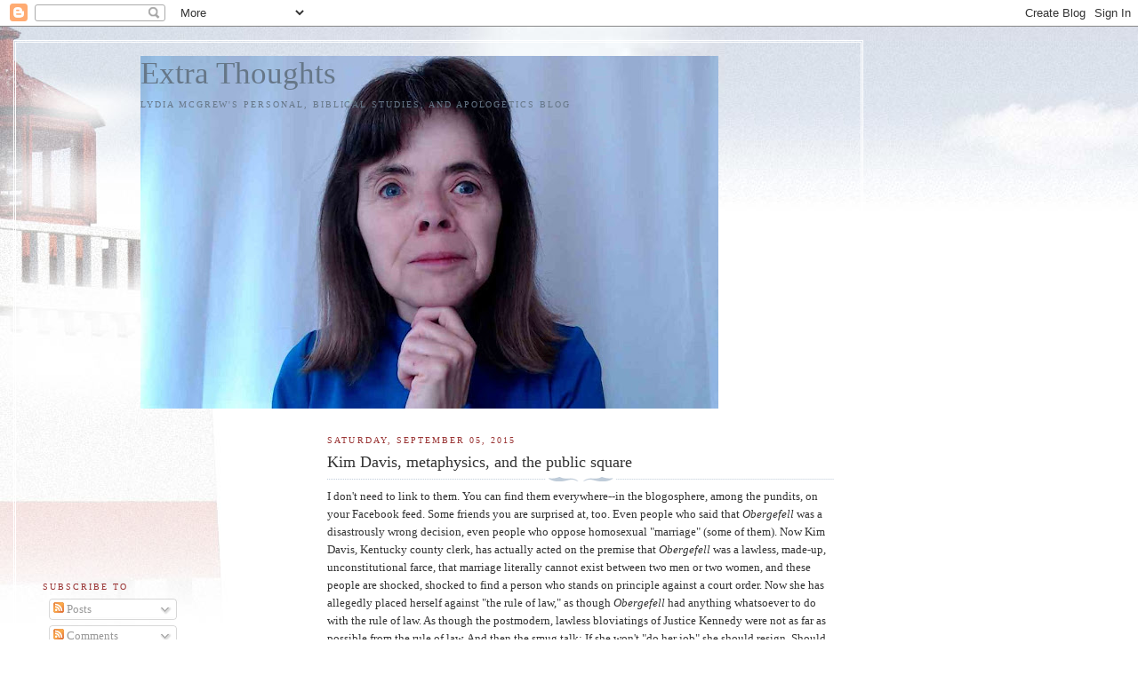

--- FILE ---
content_type: text/html; charset=UTF-8
request_url: https://lydiaswebpage.blogspot.com/2015/09/kim-davis-metaphysics-and-public-square.html
body_size: 29098
content:
<!DOCTYPE html>
<html dir='ltr'>
<head>
<link href='https://www.blogger.com/static/v1/widgets/2944754296-widget_css_bundle.css' rel='stylesheet' type='text/css'/>
<meta content='text/html; charset=UTF-8' http-equiv='Content-Type'/>
<meta content='blogger' name='generator'/>
<link href='https://lydiaswebpage.blogspot.com/favicon.ico' rel='icon' type='image/x-icon'/>
<link href='http://lydiaswebpage.blogspot.com/2015/09/kim-davis-metaphysics-and-public-square.html' rel='canonical'/>
<link rel="alternate" type="application/atom+xml" title="Extra Thoughts - Atom" href="https://lydiaswebpage.blogspot.com/feeds/posts/default" />
<link rel="alternate" type="application/rss+xml" title="Extra Thoughts - RSS" href="https://lydiaswebpage.blogspot.com/feeds/posts/default?alt=rss" />
<link rel="service.post" type="application/atom+xml" title="Extra Thoughts - Atom" href="https://www.blogger.com/feeds/20704380/posts/default" />

<link rel="alternate" type="application/atom+xml" title="Extra Thoughts - Atom" href="https://lydiaswebpage.blogspot.com/feeds/8255596580596256017/comments/default" />
<!--Can't find substitution for tag [blog.ieCssRetrofitLinks]-->
<meta content='http://lydiaswebpage.blogspot.com/2015/09/kim-davis-metaphysics-and-public-square.html' property='og:url'/>
<meta content='Kim Davis, metaphysics, and the public square' property='og:title'/>
<meta content='I don&#39;t need to link to them. You can find them everywhere--in the blogosphere, among the pundits, on your Facebook feed. Some friends you a...' property='og:description'/>
<title>Extra Thoughts: Kim Davis, metaphysics, and the public square</title>
<style id='page-skin-1' type='text/css'><!--
/*
-----------------------------------------------
Blogger Template Style
Name:     Harbor
Date:     24 Feb 2004
Updated by: Blogger Team
----------------------------------------------- */
body {
background:#fff url("https://resources.blogblog.com/blogblog/data/harbor/rocks_left.jpg") no-repeat right bottom;
background-attachment:fixed;
margin:0;
padding:0;
font:x-small Georgia, Serif;
color:#333333;
font-size/* */:/**/small;
font-size: /**/small;
}
/* Commented Backslash Hack hides rule from IE5-Mac \*/
body {background-attachment:scroll;}
/* End IE5-Mac hack */
a:link {
color:#336688;
text-decoration:none;
}
a:visited {
color:#764;
text-decoration:none;
}
a:hover {
color:#993333;
text-decoration:underline;
}
a img {
border-width:0;
}
/* Page Structure
----------------------------------------------- */
#wrap {
background:url("https://resources.blogblog.com/blogblog/data/harbor/sky_left.jpg") repeat-x;
min-width:740px;
margin:0;
padding:0;
text-align:left;
font: normal normal 100% Georgia,Serif;
}
#wrap2 {
background:url("https://resources.blogblog.com/blogblog/data/harbor/lighthouse_left.jpg") no-repeat left  0px;
}
#wrap3 {
background:url("https://resources.blogblog.com/blogblog/data/harbor/cloud_left.jpg") no-repeat right 75px;
}
#wrap4 {
background:url("https://resources.blogblog.com/blogblog/data/harbor/center_cloud_left.jpg") no-repeat 50% 0px;
padding:15px;
width:100%;
width/* */:/**/auto;
width: /**/auto;
}
#outer-wrapper {
max-width:890px;
padding: 0 30px 50px;
width:100%;
width/* */:/**/auto;
width: /**/auto;
}
html>body #outer-wrapper {
border:3px double #fff;
}
#main-wrapper {
width:64%;
float:right;
word-wrap: break-word; /* fix for long text breaking sidebar float in IE */
overflow: hidden;     /* fix for long non-text content breaking IE sidebar float */
}
#main {
margin:0;
padding:0;
}
#sidebar-wrapper {
width:32%;
float:left;
word-wrap: break-word; /* fix for long text breaking sidebar float in IE */
overflow: hidden;     /* fix for long non-text content breaking IE sidebar float */
}
#sidebar {
margin:0;
padding-top: 170px;
}
/** Page structure tweaks for layout editor wireframe */
body#layout #outer-wrapper,
body#layout #sidebar,
body#layout #wrap4,
body#layout #header {
margin-top: 0;
margin-bottom: 0;
padding: 0;
}
body#layout #sidebar-wrapper {
width: 180px;
margin-left: 0;
}
body#layout #wrap4, body#layout #outer-wrapper {
width: 650px;
}
/* Header
----------------------------------------------- */
#header {
padding-top:15px;
padding-right:0;
padding-bottom:10px;
padding-left:110px;
position: relative;
}
.Header h1 {
margin:0 0 .25em;
color:#667788;
font: normal normal 270% Georgia, Serif;
}
.Header h1 a {
color:#667788;
text-decoration:none;
}
.Header .description {
margin:0;
max-width:700px;
line-height:1.8em;
text-transform:uppercase;
letter-spacing:.2em;
color:#667788;
font: normal normal 75% Georgia, Serif;
}
/* Headings
----------------------------------------------- */
h2 {
margin:1.5em 0 .75em;
line-height: 1.4em;
font: normal normal 78% Georgia, Serif;
text-transform:uppercase;
letter-spacing:.2em;
color:#993333;
}
/* Posts
----------------------------------------------- */
h2.date-header {
margin:2em 0 .5em;
color: #993333;
font: normal normal 78% Georgia, Serif;
}
.post {
margin:.5em 0 1.5em;
}
.post h3 {
margin:.25em 0 0;
padding:0 0 4px;
font-size:140%;
font-weight:normal;
line-height:1.4em;
}
.post h3 a, .post h3 strong {
background:url("https://resources.blogblog.com/blogblog/data/harbor/icon_lighthouse.gif") no-repeat left .15em;
display:block;
padding-left:20px;
text-decoration:none;
color:#336688;
font-weight:normal;
}
.post h3 strong {
background-image:url("https://resources.blogblog.com/blogblog/data/harbor/icon_lighthouse2.gif");
color:#000;
}
.post h3 a:hover {
color:#993333;
}
.post-body {
background:url("https://resources.blogblog.com/blogblog/data/harbor/divider.gif") no-repeat center top;
padding-top:12px;
margin:0 0 .75em;
line-height:1.6em;
}
.post-body blockquote {
line-height:1.3em;
}
.post-footer {
color:#999;
text-transform:uppercase;
letter-spacing:.1em;
font-size: 78%;
line-height: 1.4em;
}
.comment-link {
margin-left:.4em;
}
.post-footer .post-timestamp,
.post-footer .post-author {
color:#666;
}
.comment-link strong {
font-size:130%;
}
.comment-link {
margin-left:.4em;
}
.post img, table.tr-caption-container {
padding:4px;
border:1px solid #cde;
}
.tr-caption-container img {
border: none;
padding: 0;
}
/* Comments
----------------------------------------------- */
#comments {
background:url("https://resources.blogblog.com/blogblog/data/harbor/divider.gif") no-repeat center top;
padding:15px 0 0;
}
#comments h4 {
margin:1em 0;
font-weight: bold;
line-height: 1.6em;
text-transform:uppercase;
letter-spacing:.2em;
color: #993333;
font: bold 78% Georgia Serif;
}
#comments h4 strong {
font-size:130%;
}
#comments-block {
margin:1em 0 1.5em;
line-height:1.4em;
}
#comments-block dt {
margin:.5em 0;
}
#comments-block dd {
margin:.25em 20px 0;
}
#comments-block dd.comment-timestamp {
margin:-.25em 20px 1.5em;
line-height: 1.4em;
text-transform:uppercase;
letter-spacing:.1em;
}
#comments-block dd p {
margin:0 0 .75em;
}
.deleted-comment {
font-style:italic;
color:gray;
}
.feed-links {
clear: both;
line-height: 2.5em;
}
#blog-pager-newer-link {
float: left;
}
#blog-pager-older-link {
float: right;
}
#blog-pager {
text-align: center;
}
.comment-footer {
font: 78%/1.4em Georgia , Serif;
}
/* Sidebar Content
----------------------------------------------- */
.sidebar .widget, .main .widget {
background:url("https://resources.blogblog.com/blogblog/data/harbor/divider.gif") no-repeat center bottom;
margin:0 0 15px;
padding:0 0 15px;
}
.main .Blog {
background-image: none;
}
.sidebar ul {
list-style:none;
margin-left: 0;
}
.sidebar li {
margin:0;
padding-top:0;
padding-right:0;
padding-bottom:.25em;
padding-left:15px;
text-indent:-15px;
line-height:1.5em;
}
.sidebar p {
color:#666;
line-height:1.5em;
}
/* Profile
----------------------------------------------- */
.profile-datablock {
margin:.5em 0 .5em;
}
.profile-data {
margin:0;
font: normal normal 78% Georgia, Serif;
font-weight: bold;
line-height: 1.6em;
text-transform:uppercase;
letter-spacing:.1em;
}
.profile-img {
float: left;
margin-top: 0;
margin-right: 5px;
margin-bottom: 5px;
margin-left: 0;
padding: 4px;
border: 1px solid #cde;
}
.profile-textblock {
margin:.5em 0 .5em;
}
.profile-link {
font:78%/1.4em Georgia,Serif;
text-transform:uppercase;
letter-spacing:.1em;
}
/* Footer
----------------------------------------------- */
#footer-wrapper {
clear:both;
padding-top:15px;
padding-right:30px;
padding-bottom:0;
padding-left:50px;
text-align: center;
}
#footer .widget {
background:url("https://resources.blogblog.com/blogblog/data/harbor/divider.gif") no-repeat center top;
margin:0;
padding-top:15px;
line-height: 1.6em;
text-transform:uppercase;
letter-spacing:.1em;
}

--></style>
<link href='https://www.blogger.com/dyn-css/authorization.css?targetBlogID=20704380&amp;zx=b4d56999-5e62-4663-b3f7-690e37e69d5f' media='none' onload='if(media!=&#39;all&#39;)media=&#39;all&#39;' rel='stylesheet'/><noscript><link href='https://www.blogger.com/dyn-css/authorization.css?targetBlogID=20704380&amp;zx=b4d56999-5e62-4663-b3f7-690e37e69d5f' rel='stylesheet'/></noscript>
<meta name='google-adsense-platform-account' content='ca-host-pub-1556223355139109'/>
<meta name='google-adsense-platform-domain' content='blogspot.com'/>

</head>
<body>
<div class='navbar section' id='navbar'><div class='widget Navbar' data-version='1' id='Navbar1'><script type="text/javascript">
    function setAttributeOnload(object, attribute, val) {
      if(window.addEventListener) {
        window.addEventListener('load',
          function(){ object[attribute] = val; }, false);
      } else {
        window.attachEvent('onload', function(){ object[attribute] = val; });
      }
    }
  </script>
<div id="navbar-iframe-container"></div>
<script type="text/javascript" src="https://apis.google.com/js/platform.js"></script>
<script type="text/javascript">
      gapi.load("gapi.iframes:gapi.iframes.style.bubble", function() {
        if (gapi.iframes && gapi.iframes.getContext) {
          gapi.iframes.getContext().openChild({
              url: 'https://www.blogger.com/navbar/20704380?po\x3d8255596580596256017\x26origin\x3dhttps://lydiaswebpage.blogspot.com',
              where: document.getElementById("navbar-iframe-container"),
              id: "navbar-iframe"
          });
        }
      });
    </script><script type="text/javascript">
(function() {
var script = document.createElement('script');
script.type = 'text/javascript';
script.src = '//pagead2.googlesyndication.com/pagead/js/google_top_exp.js';
var head = document.getElementsByTagName('head')[0];
if (head) {
head.appendChild(script);
}})();
</script>
</div></div>
<div id='wrap'><div id='wrap2'><div id='wrap3'><div id='wrap4'>
<div id='outer-wrapper'>
<div class='header section' id='header'><div class='widget Header' data-version='1' id='Header1'>
<div id='header-inner' style='background-image: url("https://blogger.googleusercontent.com/img/a/AVvXsEigwo66mAaCj0VcqGI5ykUT6-3rpZhJb3GpUtyunZ6WA98KFoT2zrGGyFrpFcVJA_cuzntZ-1sJ0xdW5F2ThSNUzlk0T4S3q25G_xJLnoQttofeIXrXErZhIuNMN2RPSG9ivbtNheNytGjKLR14rCBw4ZoKiK0T1S72dWs8rYWoi71EFP4Jo0xW=s650"); background-position: left; min-height: 397px; _height: 397px; background-repeat: no-repeat; '>
<div class='titlewrapper' style='background: transparent'>
<h1 class='title' style='background: transparent; border-width: 0px'>
<a href='https://lydiaswebpage.blogspot.com/'>
Extra Thoughts
</a>
</h1>
</div>
<div class='descriptionwrapper'>
<p class='description'><span>Lydia McGrew's personal, biblical studies, and apologetics blog</span></p>
</div>
</div>
</div></div>
<div id='crosscol-wrapper' style='text-align:center'>
<div class='crosscol no-items section' id='crosscol'></div>
</div>
<div id='main-wrapper'>
<div class='main section' id='main'><div class='widget Blog' data-version='1' id='Blog1'>
<div class='blog-posts hfeed'>

          <div class="date-outer">
        
<h2 class='date-header'><span>Saturday, September 05, 2015</span></h2>

          <div class="date-posts">
        
<div class='post-outer'>
<div class='post hentry uncustomized-post-template' itemprop='blogPost' itemscope='itemscope' itemtype='http://schema.org/BlogPosting'>
<meta content='20704380' itemprop='blogId'/>
<meta content='8255596580596256017' itemprop='postId'/>
<a name='8255596580596256017'></a>
<h3 class='post-title entry-title' itemprop='name'>
Kim Davis, metaphysics, and the public square
</h3>
<div class='post-header'>
<div class='post-header-line-1'></div>
</div>
<div class='post-body entry-content' id='post-body-8255596580596256017' itemprop='description articleBody'>
I don't need to link to them. You can find them everywhere--in the blogosphere, among the pundits, on your Facebook feed. Some friends you are surprised at, too. Even people who said that <i>Obergefell</i> was a disastrously wrong decision, even people who oppose homosexual "marriage" (some of them). Now Kim Davis, Kentucky county clerk, has actually acted on the premise that <i>Obergefell</i> was a lawless, made-up, unconstitutional farce, that marriage literally cannot exist between two men or two women, and these people are shocked, shocked to find a person who stands on principle against a court order. Now she has allegedly placed herself against "the rule of law," as though <i>Obergefell</i> had anything whatsoever to do with the rule of law. As though the postmodern, lawless bloviatings of Justice Kennedy were not as far as possible from the rule of law. And then the smug talk: If she won't "do her job" she should resign. Should, mind you. Not just <i>could</i> resign. Not, "resigning would be an option." No, according to these people, she <i>should</i> resign. It's her duty. She <i>must</i> make way for others who will issue licenses to two men to carry out their ersatz unions and give them the name of marriage.<br />
<br />
What <i>is </i>all of this? Is it not clear that Kim Davis is being consistent--legally, morally, and metaphysically? If <i>Obergefell</i> is a lawless farce, then Kentucky's marriage protection amendment <i>is</i> the law, and Kim Davis, unlike the Supreme Court, is actually <i>upholding </i>the rule of law. If homosexual unions are not only immoral but also metaphysically unable to be marriages--yes, even civil marriages--then to refuse to give them the name of marriage, as an official of the state of Kentucky, is simply to refuse to lie about reality. It is faithfully to carry out the duties of a clerk whose job it is to give out real marriage licenses.<br />
<br />
At this point, it seems that no reductio will do, since homosexual "marriage" is already a reductio. But think: Would it make sense to say that she must resign if she were ordered to call a union between a man and a sheep a marriage and refused? Would it make sense to say that she must resign if she were ordered to call a union between a woman and a tree a marriage and refused?<br />
<br />
What it comes to is that such simple-minded thunderings against Kim Davis are nominalist to their core, and in two ways. First, those who say such things are being nominalists about marriage, and by extension, about everything on which the positive law touches. Apparently, if the Supreme Court (whom they absurdly claim to be capable of making law) or some legislature were to declare that the value of pi is three, then everyone would be obliged, in all legal transactions, to treat the value of pi as three, whatever the consequences. If SCOTUS or a legislature (and SCOTUS wins if it disagrees with a legislature, just so you know the rules) were to declare an amoeba to be a person, entitled to all the legal protections of the 14th amendment, then all public officials would be in <i>duty bound </i>to treat it as such--to make out adoption papers for amoebae, to consider their best interests in legal proceedings, to consider an amoeba equal in value to a child, or to quit if they won't "do their job" and help those amoebae to their personhood rights.<br />
<br />
And here's an interesting thought experiment: Suppose that SCOTUS were to declare that parents have a 14th amendment right to have their children up to one year old post-birth killed, that such children are <i>not</i> persons, does it then become the case that they are not persons? Must the police and other officials all cease to prosecute those who kill children under one year, or else resign in favor of those who will cease to prosecute? Must the police hold back any person who attempts to rescue an 11-month-old as his father prepares to throw him off a bridge? After all, SCOTUS has spoken on a matter of metaphysics, and it is now the LAW OF THE LAND that an 11-month-old is not a person. If not prepared to abide by the LAW OF THE LAND, the police must all quit their jobs. They must move aside and make way for those who will protect the killers of these new non-persons rather than protecting the (supposed) non-persons.<br />
<br />
You see, society cannot afford radical nominalism in practice. Sure, there are some perfectly legitimate legal fictions. One can even say that in a sense adoption is a legal fiction. Those adopting are declared to be the child's parents when they have no biological connection to him. And there are some rules that are arbitrary matters of prudence and even aesthetics. How far back from the street must buildings be constructed in the downtown area? But we cannot run a society if <i>everything</i>, every matter of fact, every truth and falsehood, every matter of nature,&nbsp;is treated as if it is subject to the whims of positive law or court order. Nature will have her revenge. If you declare pi equal to three and act accordingly, you're going to have some funny-shaped train wheels.<br />
<br />
Once we admit that you cannot create reality in all areas by judicial or legislative fiat, the question arises whether marriage, civil marriage, is one of the things that is just a matter of legal fiat. Is it just like the driving or voting age--last year it was one thing, this year it's another? Or is it more like the value of pi? Or like personhood? Well, it won't surprise my readers that I think civil marriage has an essence, a real nature, and that male-male and female-female relationships don't fall within that nature, any more than human-animal relationships fall within it. (And frankly, I don't give a plug nickel if someone says, "Gasp!" [Swoon, faint!] "Lydia McGrew made some kind of comparison between homosexuality and bestiality! How insensitive!" Yep. Very. Moving on...)<br />
<br />
The point is that some things really do have natures, and marriage is one of them. To say that homosexual marriage ("marriage") is now THE LAW OF THE LAND is to assume without argument that civil marriage is so malleable that SCOTUS can just wave its magic wand, abracadabra, and now two men or two women really can be married to one another, and therefore Kim Davis needs to get with the program or move aside for someone else who will. If one disagrees with that metaphysical assessment, one will have a different assessment of Kim Davis. Kim Davis was being told by a judge to lie about the reality of marriage, which wasn't part of the job description she was elected to fulfill. Therefore, she isn't required either to lie about marriage or resign.<br />
<br />
There is a second way in which the condemnation of Kim Davis, the smirking or pompous insistence that she must "do her job or resign," is nominalist, and that concerns the nature of jobs. Is there nothing like at least a quasi-essence of being a doctor, a policeman, or even a county clerk? Let's go back to the example of the 11-month-old declared by a court to be a non-person. What does it mean to be a policeman? All the more so if you signed up to be a policeman before this court order came down, the nature of the job as both you and society understood it involved <i>protecting</i> babies from being thrown off of bridges by their parents, not facilitating the baby-throwing. So if the police force decides to ignore the court's evil and insane redefinition of the child as a non-person and stop the baby-thrower, those police are not only doing the <i>right </i>thing but also, to coin a word, the policeman-y thing. Suppose that SCOTUS declares it to be a violation of 14th amendment rights to refuse to let registered sex offenders adopt. (I owe this example to David Bradshaw.) If an adoption officer nonetheless refuses to issue adoption papers to a registered sex offender, he's <i>doing his job</i>. It's utterly backwards to say that he's <i>not</i> doing his job. His job includes protecting children and seeking their best interests, not turning them over to sex offenders. If a doctor refuses to refer someone for an abortion or refuses to administer a lethal injection, he's being a <i>real doctor</i>. Will the people who condemn Kim Davis say the same about <a href="http://whatswrongwiththeworld.net/2008/10/time_for_civil_disobedience_in.html">doctors in Australia</a> who refuse to be complicit in abortion? Because now being complicit in abortion "is their job"? The medical association of Canada appears poised to require all doctors there to administer lethal injections for suicide or refer to those who will. Will that then become "part of their job"? Whence comes this idea that there is nothing that it <i>means</i>&nbsp;to fill a particular role in society? And how far could this be taken? If one fine year the Canadian Medical Association (or the American Medical Association) requires all doctors, as a condition of licensing, to have sex with their patients as therapy, will that also become part of the job? To torture some patients at the behest of others who are deemed to own them? To run about naked in the streets as a symbol of something or other? Can absolutely <i>anything</i> be made "part of the job"--part of any job, anywhere, any time?<br />
<br />
One might think that the position of county clerk is not a good candidate for a job with an essence. But, given that it involves certifying civil marriages, which do have an essence, the possibility arises that the job of county clerk itself is more than just a sheer creature of positive law.<br />
<br />
See, here's the thing: In order for society to function--at all, much less well--we need good people doing a good job at good jobs. If all or even most of the important jobs in society, the jobs that keep things running, are deeply corrupted, literally <i>defined</i> in such a way that to fill them you are required to be complicit in grave evil, and if it is literally a <i>duty</i> to quit all such jobs if you refuse to be complicit in grave evil, then society is going to collapse. Slowly or quickly, though the speed seems to be picking up. Do we really want all our doctors to be murderers, our teachers to be corrupters of the youth, and our minor public officials to be liars about the nature of reality? Keep on telling all the good people, all the people with a noble conception of their jobs, that they have a duty either to do evil or to quit and that's exactly what you'll get.<br />
<br />
Since most of these jobs, when society was functioning better, were <i>not</i> defined in such a horrible way but were understood to be jobs one could take pride in, jobs that a good person could fill with a good conscience, it is therefore an honorable act, an attempt to hold back the collapse of human civilization, to continue to fulfill those roles in their honorable senses rather than either quit or be complicit in grave evil. It remains a prudential question whether that is the best course to take for any particular person in any particular situations. One can imagine situations where one might be able to spend one's energy better in some other way. But to say that one must always resign when one has conscientious objections to the newly declared "duties" of one's job is to say that we<i> have to </i>give up all of the important roles in society to people who are willing to do evil. I see no such principle anywhere--not in Scripture, not in tradition, not in reason. In fact, if there were enough people willing to refuse the corruption of their professions (see my above example about a unified police force), a lot of good could be done. In this case, if we had enough Kim Davises, enough staunch state governors, and enough deputies who refused to put any of them in prison, then we'd have a lot fewer lies told about sodomite simulacra of marriage and maybe even an outpouring of honorable self-government in America, all of which would be a good thing.<br />
<br />
The idea of staying in a job and trying to carry it out according to the earlier, nobler conception of it on the basis of which you entered the profession has its difficulties. It is particularly difficult in the case of a position like that of federal judge. On an originalist understanding, the job of a federal judge is to "say what the law means" and apply it to concrete cases in accordance with that original meaning. I don't mean to introduce a huge philosophy of law debate, but it should be clear that, on that understanding of the job (which is not new), there might simply be an evil, unjust statutory law, duly passed by the relevant legislative body, which one would be called upon to apply to some concrete case. When that is the job and always has been--saying what the law means and applying it--there is far less room for remaining in the job while refusing to abet evil, if the people making some positive law one is called upon to interpret and apply become bound and determined to do evil. One might, however, be able to recuse oneself merely from particular cases, in that case, while staying on the job to prevent interpretive liars on the <i>other </i>side from striking down <i>good</i> laws. But there are a great many important jobs that aren't in any way limited to expounding other people's laws. Even a family law judge, for example, usually has as his mandate to do what is "in the best interests of the child," which obviously has much wider ramifications.<br />
<br />
I've argued that the claim that Kim Davis has a duty either to issue homosexual "marriage" licenses or to resign is nominalist in two ways--as regards the nature of the institution of marriage and as regards the nature of her job. A resistance to this sort of nominalism is applicable in a variety of legal contexts. In Kim Davis's case, it is not (in my view) actually true to say that she is breaking the law (for the reasons mentioned above concerning the lawlessness of <i>Obergefell</i> and the most recent relevant law in Kentucky), though she is committing civil disobedience in the sense that she is defying a court order.<br />
<br />
But the recognition that both things and jobs have essences may in other scenarios lead a person in a private or public job actually to ignore or disobey a positive law, passed by the legislature or other civil authority. A legislature could enact homosexual "marriage" or any of the absurd and wicked things mentioned above--adoption rights for sex offenders, a requirement for doctors to perform or refer for abortion, and so forth. In this latter case an interesting question arises concerning public civil servants: When are they carrying out their jobs within the legal system in which they originally took office, and when do they cross over into using their position in a more or less revolutionary or subversive way to undermine or counteract a corrupt system that has emerged subsequently? Imagine, for example, a railroad official who altered documents somehow in Nazi Germany so that trains would go somewhere other than Auschwitz and so that the prisoners might be rescued. I have no idea whether such a thing would even have been possible, but there is an obvious sense in which such a person is working against "the system" as it has come to be, secretly using his authority within the system. On the other hand, if we imagine the "rebellious" local police force pictured above that thumbs its collective nose at the courts and goes on stopping parents who wish to fling their children off of cliffs, that does not seem to me like even a remotely subversive act. Nor does it seem like a revolutionary behavior for a doctor quietly to go on taking out tonsils and treating pneumonia while saying, "No," when asked to perform or refer for abortion. Where precisely the difference lies (does it have anything to do with forging papers in one case but not in the others?) I'm not entirely prepared to say. My point here is merely that opposition to an attempt to twist one's job to the service of evil may take a variety of forms, and legal geeks may have fun (rather grim fun) sorting them out from one another.<br />
<br />
Anyone who cares about truth and reality should care about Kim Davis's case. Anyone who cares about the fundamental nature of government and the polis has that much more reason to care about her case. And anyone who thinks that no one sane will be called to suffer in the culture war that is now upon us should look at her case and wake up before it is too late and he finds that he has moved, almost without realizing he was moving, to the wrong side.<br />
<br />
I close with some well-chosen words from my Internet friend Jeff Culbreath, who wrote them on Facebook and gave me permission to use them:<br />
<br />
<blockquote class="tr_bq">
There are well-intentioned people who oppose same-sex
"marriage", and who recognize that <i>Obergefell</i> was lawless and
unconstitutional, but who nevertheless hold that Kim Davis should submit and
issue faux marriage licenses anyway because the SCOTUS ruling is now "the
law of the land."&nbsp;</blockquote>
<blockquote class="tr_bq">
In Catholic moral theology, it is not enough to avoid
committing a specific sin - let's say, the sin of entering into a pretend
marriage to gain public acceptance for one's immoral acts. One must also avoid
being an "accessory to another's sin". To be an accessory to
another's sin is to commit a sin. Traditionally, there are nine ways to be an
accessory to another's sin:</blockquote>
<blockquote class="tr_bq">
<o:p>&nbsp;</o:p>I. By counsel<br />
II. By command<br />
III. By consent<br />
IV. By provocation<br />
V. By praise or flattery<br />
VI. By concealment<br />
VII. By partaking<br />
VIII. By silence<br />
IX. By defense of the ill done</blockquote>
<blockquote class="tr_bq">
<o:p>&nbsp;</o:p>If Kim Davis were to issue same-sex "marriage"
licenses, she would become an accessory by counsel, command, and consent.
Therefore it is unjust for any employer -- particularly a government employer --
to demand this of her or of any employee. She has every right to resist this
injustice in precisely the way she has.&nbsp;</blockquote>
<br />
<blockquote class="tr_bq">
There is another reason for her not to resign, and that is
simply to prevent her office from being complicit in evil acts to the best of
her ability. In so doing she is doing what we are all obliged to do: advance
and preserve the goodness in the world.<o:p>&nbsp;</o:p></blockquote>
<br />
<blockquote class="tr_bq">
A final reason for her not to resign is to bring attention
to the appalling consequences of <i>Obergefell</i>: Christians who are willing to live
by their traditional beliefs are now excluded from government employment in
this capacity. This realization should have the effect of shocking Americans
out of their complacency.</blockquote>
<div style='clear: both;'></div>
</div>
<div class='post-footer'>
<div class='post-footer-line post-footer-line-1'>
<span class='post-author vcard'>
Posted by
<span class='fn' itemprop='author' itemscope='itemscope' itemtype='http://schema.org/Person'>
<meta content='https://www.blogger.com/profile/00423567323116960820' itemprop='url'/>
<a class='g-profile' href='https://www.blogger.com/profile/00423567323116960820' rel='author' title='author profile'>
<span itemprop='name'>Lydia McGrew</span>
</a>
</span>
</span>
<span class='post-timestamp'>
at
<meta content='http://lydiaswebpage.blogspot.com/2015/09/kim-davis-metaphysics-and-public-square.html' itemprop='url'/>
<a class='timestamp-link' href='https://lydiaswebpage.blogspot.com/2015/09/kim-davis-metaphysics-and-public-square.html' rel='bookmark' title='permanent link'><abbr class='published' itemprop='datePublished' title='2015-09-05T19:31:00-04:00'>7:31 PM</abbr></a>
</span>
<span class='post-comment-link'>
</span>
<span class='post-icons'>
<span class='item-control blog-admin pid-411815846'>
<a href='https://www.blogger.com/post-edit.g?blogID=20704380&postID=8255596580596256017&from=pencil' title='Edit Post'>
<img alt='' class='icon-action' height='18' src='https://resources.blogblog.com/img/icon18_edit_allbkg.gif' width='18'/>
</a>
</span>
</span>
<div class='post-share-buttons goog-inline-block'>
</div>
</div>
<div class='post-footer-line post-footer-line-2'>
<span class='post-labels'>
Labels:
<a href='https://lydiaswebpage.blogspot.com/search/label/homosexual%20agenda' rel='tag'>homosexual agenda</a>
</span>
</div>
<div class='post-footer-line post-footer-line-3'>
<span class='post-location'>
</span>
</div>
</div>
</div>
<div class='comments' id='comments'>
<a name='comments'></a>
<h4>17 comments:</h4>
<div id='Blog1_comments-block-wrapper'>
<dl class='avatar-comment-indent' id='comments-block'>
<dt class='comment-author ' id='c4254099936469380696'>
<a name='c4254099936469380696'></a>
<div class="avatar-image-container vcard"><span dir="ltr"><a href="https://www.blogger.com/profile/16547070544928321788" target="" rel="nofollow" onclick="" class="avatar-hovercard" id="av-4254099936469380696-16547070544928321788"><img src="https://resources.blogblog.com/img/blank.gif" width="35" height="35" class="delayLoad" style="display: none;" longdesc="//blogger.googleusercontent.com/img/b/R29vZ2xl/AVvXsEj4lODKKGViAWFXyslUR1-ypqi_l2rIOTCxYgYa-jcWTc035RiH94VrcI4aB1kZAUtb7HNDWIXn0lEYzzKA9YjfzZ43ABe8aEz7hw6mbidOsunL1IYKu2WBScUdiSdsqQ/s45-c/*" alt="" title="steve">

<noscript><img src="//blogger.googleusercontent.com/img/b/R29vZ2xl/AVvXsEj4lODKKGViAWFXyslUR1-ypqi_l2rIOTCxYgYa-jcWTc035RiH94VrcI4aB1kZAUtb7HNDWIXn0lEYzzKA9YjfzZ43ABe8aEz7hw6mbidOsunL1IYKu2WBScUdiSdsqQ/s45-c/*" width="35" height="35" class="photo" alt=""></noscript></a></span></div>
<a href='https://www.blogger.com/profile/16547070544928321788' rel='nofollow'>steve</a>
said...
</dt>
<dd class='comment-body' id='Blog1_cmt-4254099936469380696'>
<p>
In many cases, I think we have to peel away layers of ignorance:<br /><br />i) Many critics of Kim Davis seem to be unaware of the fact that both public and private employers are required by law (Title 7 Civil Rights Act, state RFRAs) to provide reasonable accommodations to conscientious religious objections. <br /><br />ii) Likewise, many critics seems to be unaware of the fact that judicial supremacy is a hotly contested legal theory. It&#39;s not in the Constitution. It&#39;s anti-democratic. It violates the balance of powers. <br /><br />By the same token, they seem to be unaware of the fact that judicial review is not in the Constitution. And it, too, is controversial. <br /><br />iii) Many of them seem to be unaware of the fact (as you point out) that many states, including Kentucky, have laws banning homosexual marriage. This isn&#39;t just her personal religious crusade.  
</p>
</dd>
<dd class='comment-footer'>
<span class='comment-timestamp'>
<a href='https://lydiaswebpage.blogspot.com/2015/09/kim-davis-metaphysics-and-public-square.html?showComment=1441515084976#c4254099936469380696' title='comment permalink'>
9/06/2015 12:51 AM
</a>
<span class='item-control blog-admin pid-1951577472'>
<a class='comment-delete' href='https://www.blogger.com/comment/delete/20704380/4254099936469380696' title='Delete Comment'>
<img src='https://resources.blogblog.com/img/icon_delete13.gif'/>
</a>
</span>
</span>
</dd>
<dt class='comment-author ' id='c4533766152937495086'>
<a name='c4533766152937495086'></a>
<div class="avatar-image-container vcard"><span dir="ltr"><a href="https://www.blogger.com/profile/16547070544928321788" target="" rel="nofollow" onclick="" class="avatar-hovercard" id="av-4533766152937495086-16547070544928321788"><img src="https://resources.blogblog.com/img/blank.gif" width="35" height="35" class="delayLoad" style="display: none;" longdesc="//blogger.googleusercontent.com/img/b/R29vZ2xl/AVvXsEj4lODKKGViAWFXyslUR1-ypqi_l2rIOTCxYgYa-jcWTc035RiH94VrcI4aB1kZAUtb7HNDWIXn0lEYzzKA9YjfzZ43ABe8aEz7hw6mbidOsunL1IYKu2WBScUdiSdsqQ/s45-c/*" alt="" title="steve">

<noscript><img src="//blogger.googleusercontent.com/img/b/R29vZ2xl/AVvXsEj4lODKKGViAWFXyslUR1-ypqi_l2rIOTCxYgYa-jcWTc035RiH94VrcI4aB1kZAUtb7HNDWIXn0lEYzzKA9YjfzZ43ABe8aEz7hw6mbidOsunL1IYKu2WBScUdiSdsqQ/s45-c/*" width="35" height="35" class="photo" alt=""></noscript></a></span></div>
<a href='https://www.blogger.com/profile/16547070544928321788' rel='nofollow'>steve</a>
said...
</dt>
<dd class='comment-body' id='Blog1_cmt-4533766152937495086'>
<p>
I suspect there are some Christians who agree with Davis&#39;s action on the merits, but disagree on tactical and strategic grounds. They think our best bet is to get a conservative president elected next year. If he serves two terms, he has a chance to replace 2-4 aging Supreme Court Justices. If, by that action, he can create a solid conservative majority on the bench, then we&#39;ll be in a position to roll back a lot of things, as well as block new threats.<br /><br />I suspect they think the Davis controversy is a distraction. It makes it harder for conservatives to win. That we need to avoid squandering a long-term opportunity for a short-term Pyrrhic victory. Not to mention that we probably can&#39;t win it in the way Davis has framed the debate. <br /><br />Next year is our last, best chance to change the Supreme Court. We won&#39;t have another chance like that for a generation if a Democrat is elected. <br /><br />We can hold off a year and see how the election turns out. If we lose anyway, then we will have to consider fallback positions.<br /><br />Even more seriously, they might be concerned that if we do win, the Davis argument would backfire. If we defend her, liberals can use that as an excuse to flout conservative judicial rulings. <br /><br />I&#39;m not saying I necessarily agree with those objections. I&#39;m saying those are principled objections which one has to address. By way of potential counterobjections:<br /><br />i) Should we put all our eggs in one basket?<br /><br />ii) Is there something to be said for resisting on multiple fronts? Cumulative gains. Pushback in many directions.<br /><br />iii) We do need to challenge the notion that the judiciary has unlimited authority.<br /><br />iv) Divided gov&#39;t won&#39;t be enough to roll back the liberal agenda. Capturing SCOTUS is not enough. It really takes control of all three branches.<br /><br />v) The conservative position is not that we can disregard judicial rulings we dislike. That&#39;s a caricature. <br /><br />Rather, it concerns the proper jurisdiction of the courts as well as rulings that have no basis in law. 
</p>
</dd>
<dd class='comment-footer'>
<span class='comment-timestamp'>
<a href='https://lydiaswebpage.blogspot.com/2015/09/kim-davis-metaphysics-and-public-square.html?showComment=1441516393261#c4533766152937495086' title='comment permalink'>
9/06/2015 1:13 AM
</a>
<span class='item-control blog-admin pid-1951577472'>
<a class='comment-delete' href='https://www.blogger.com/comment/delete/20704380/4533766152937495086' title='Delete Comment'>
<img src='https://resources.blogblog.com/img/icon_delete13.gif'/>
</a>
</span>
</span>
</dd>
<dt class='comment-author ' id='c327416032667098260'>
<a name='c327416032667098260'></a>
<div class="avatar-image-container vcard"><span dir="ltr"><a href="https://www.blogger.com/profile/16547070544928321788" target="" rel="nofollow" onclick="" class="avatar-hovercard" id="av-327416032667098260-16547070544928321788"><img src="https://resources.blogblog.com/img/blank.gif" width="35" height="35" class="delayLoad" style="display: none;" longdesc="//blogger.googleusercontent.com/img/b/R29vZ2xl/AVvXsEj4lODKKGViAWFXyslUR1-ypqi_l2rIOTCxYgYa-jcWTc035RiH94VrcI4aB1kZAUtb7HNDWIXn0lEYzzKA9YjfzZ43ABe8aEz7hw6mbidOsunL1IYKu2WBScUdiSdsqQ/s45-c/*" alt="" title="steve">

<noscript><img src="//blogger.googleusercontent.com/img/b/R29vZ2xl/AVvXsEj4lODKKGViAWFXyslUR1-ypqi_l2rIOTCxYgYa-jcWTc035RiH94VrcI4aB1kZAUtb7HNDWIXn0lEYzzKA9YjfzZ43ABe8aEz7hw6mbidOsunL1IYKu2WBScUdiSdsqQ/s45-c/*" width="35" height="35" class="photo" alt=""></noscript></a></span></div>
<a href='https://www.blogger.com/profile/16547070544928321788' rel='nofollow'>steve</a>
said...
</dt>
<dd class='comment-body' id='Blog1_cmt-327416032667098260'>
<p>
Liberal social engineers resort to the judiciary for two reasons:<br /><br />i) The more obvious is that because their objectives lack popular support, they can&#39;t get what they want through the democratic process.<br /><br />ii) In addition, statutory law is too mutable to lock in their gains. Statutes can be repealed. <br /><br />If, however, they can get the Supreme Court to declare that a supposed right is enshrined in the Constitution, then that confers permanency in the newfound right. <br /><br />Yet their tactic is contradictory, for it depends on the whim of the court, which is even more mutable than statutory law. 
</p>
</dd>
<dd class='comment-footer'>
<span class='comment-timestamp'>
<a href='https://lydiaswebpage.blogspot.com/2015/09/kim-davis-metaphysics-and-public-square.html?showComment=1441520574529#c327416032667098260' title='comment permalink'>
9/06/2015 2:22 AM
</a>
<span class='item-control blog-admin pid-1951577472'>
<a class='comment-delete' href='https://www.blogger.com/comment/delete/20704380/327416032667098260' title='Delete Comment'>
<img src='https://resources.blogblog.com/img/icon_delete13.gif'/>
</a>
</span>
</span>
</dd>
<dt class='comment-author blog-author' id='c7467006020352893539'>
<a name='c7467006020352893539'></a>
<div class="avatar-image-container vcard"><span dir="ltr"><a href="https://www.blogger.com/profile/00423567323116960820" target="" rel="nofollow" onclick="" class="avatar-hovercard" id="av-7467006020352893539-00423567323116960820"><img src="https://resources.blogblog.com/img/blank.gif" width="35" height="35" class="delayLoad" style="display: none;" longdesc="//blogger.googleusercontent.com/img/b/R29vZ2xl/AVvXsEgeOhmu6ESdJZaqwXmdXGrDSvAjlOdqD4t1mIxfqxKRqT6CgZIFyA1h2fvqxTyDpV5HcZU-aBrBzXDakHp83cAjhSMi584-GDFegLeZdd8cTAN9W9-6M69mrSj8hjQL6SE/s45-c/Lydia+Headshot.jpeg" alt="" title="Lydia McGrew">

<noscript><img src="//blogger.googleusercontent.com/img/b/R29vZ2xl/AVvXsEgeOhmu6ESdJZaqwXmdXGrDSvAjlOdqD4t1mIxfqxKRqT6CgZIFyA1h2fvqxTyDpV5HcZU-aBrBzXDakHp83cAjhSMi584-GDFegLeZdd8cTAN9W9-6M69mrSj8hjQL6SE/s45-c/Lydia+Headshot.jpeg" width="35" height="35" class="photo" alt=""></noscript></a></span></div>
<a href='https://www.blogger.com/profile/00423567323116960820' rel='nofollow'>Lydia McGrew</a>
said...
</dt>
<dd class='comment-body' id='Blog1_cmt-7467006020352893539'>
<p>
You are right about all the layers of confusion and ignorance, Steve. I saw a headline that indicated that Huckabee, of all people, is trying to peel back some of those layers of ignorance about &quot;violating the law.&quot;<br /><br />The strategic concerns must be extremely sharply separated from the sweeping claims that she &quot;has to do her job or quit&quot; or &quot;can&#39;t disobey a law just because she dislikes it&quot; and so forth. The latter are incredibly important _errors_ about the nature of law, jobs, civics, and so forth. And actually, they would be such errors even if the problem had arisen through statutory law rather than through judicial overreach, as I discuss in the post.<br /><br />Several answers to such objections can be given, some in addition to those you have raised. Jeff Culbreath has pointed out that she is preventing her office from doing evil. This is a simple but powerful point that I think should strike conservatives powerfully: Do we really believe that endorsing homosexual unions is evil? If so, shouldn&#39;t we applaud someone who has the capacity and is suffering hardship to prevent the office that operates under her own authority from participating in this evil?<br /><br />That is related to the point that I made in the post about _jobs_. It would be good if conservatives could come to understand the point: We don&#39;t actually want everybody who does all our governing and other important jobs (police, doctors, counselors, teachers, etc.) to be required as a condition of holding the job to endorse evil. Therefore we shouldn&#39;t rush to say that people should, even as a strategic matter, quit any previously legitimate job rather than resisting its redefinition. <br /><br />Finally, I have seen only one person so far--a commentator on my own thread at W4, and that (it appears) only because of pushback I gave him--make any distinction at all between purely strategic considerations and the silly shibboleths of someone like Rod Dreher (who mashes them up all together) about &quot;the law of the land&quot; and such nonsense. I have not yet seen anyone but that one commentator who is willing to consider the proposition that we should _admire_ Kim Davis while at the same time questioning the prudential or strategic utility of her actions.<br /><br />Such a person&#39;s stance could be like my stance concerning Joe Scheidler and other people who have gone to jail for blocking abortion clinic entrances.<br /><br />But that is not what we are seeing. Or not what I&#39;m seeing. What I&#39;m seeing instead is condemnation of Kim Davis in which, at most, strategic considerations are mashed up with extremely dangerous false civics principles and a contempt for her actions as completely wrong-headed.
</p>
</dd>
<dd class='comment-footer'>
<span class='comment-timestamp'>
<a href='https://lydiaswebpage.blogspot.com/2015/09/kim-davis-metaphysics-and-public-square.html?showComment=1441543595918#c7467006020352893539' title='comment permalink'>
9/06/2015 8:46 AM
</a>
<span class='item-control blog-admin pid-411815846'>
<a class='comment-delete' href='https://www.blogger.com/comment/delete/20704380/7467006020352893539' title='Delete Comment'>
<img src='https://resources.blogblog.com/img/icon_delete13.gif'/>
</a>
</span>
</span>
</dd>
<dt class='comment-author ' id='c1149536137673198926'>
<a name='c1149536137673198926'></a>
<div class="avatar-image-container avatar-stock"><span dir="ltr"><img src="//resources.blogblog.com/img/blank.gif" width="35" height="35" alt="" title="Tony M">

</span></div>
Tony M
said...
</dt>
<dd class='comment-body' id='Blog1_cmt-1149536137673198926'>
<p>
<i>I suspect there are some Christians who agree with Davis&#39;s action on the merits, but disagree on tactical and strategic grounds....<br /><br />I suspect they think the Davis controversy is a distraction. It makes it harder for conservatives to win...<br /><br />I&#39;m not saying I necessarily agree with those objections. I&#39;m saying those are principled objections which one has to address. By way of potential counterobjections:</i> <br /><br />Fair enough, Steve.  To object to Davis&#39;s approach on grounds of practical outcomes is not the same as objecting as flouting &quot;the law of the land&quot;.  <br /><br />But the people who think Davis might be hurting our &quot;best chance&quot; to elect a good president, or to get good SC justices, or to whatever along those lines, should ALSO make it clear that they realize these are no better than probable arguments.  The results pathways they are proposing in these analyses are really no more than plausible, they are nothing like certain.  So, <i>they shouldn&#39;t be offering them as if they were certain</i>, should they?  Where do they get off being upset, being offended, being enraged, by Davis indicating (by her behavior) that her estimation of the chances is different?  Why isn&#39;t it hubris for them to assume that their own &quot;probable outcome&quot; analysis is so darn obviously true, so overwhelmingly convincing, that a person who disagrees is ipso facto being unreasonable?  For that&#39;s what some of them are doing.  <br /><br />As you and Lydia show, each and every one of the probable arguments &quot;this is going to make things worse in the long run&quot; has a counter-argument, and weighing them ends up being an exercise in political prudence - which even people of good will hold in vastly different levels of capability.  And with vastly different experiences to bring to the table of weighing factors.  <br /><br />By and large, EVERYTHING that is tried that doesn&#39;t succeed &quot;makes things worse&quot;, except that not trying is <i>guaranteed</i> to make things worse.  <br /><br />And in any case, if there is a valid sense that Davis is doing exactly what God wants of her, and doing anything ELSE would be rejecting God&#39;s will for her, then it doesn&#39;t matter that what she is doing might be making it harder to elect a good President, to get good SC justices, etc, she ought to do it anyway.  There are some times when political expediency is not the ultimate rationale for an action.  
</p>
</dd>
<dd class='comment-footer'>
<span class='comment-timestamp'>
<a href='https://lydiaswebpage.blogspot.com/2015/09/kim-davis-metaphysics-and-public-square.html?showComment=1441554714701#c1149536137673198926' title='comment permalink'>
9/06/2015 11:51 AM
</a>
<span class='item-control blog-admin pid-1235685694'>
<a class='comment-delete' href='https://www.blogger.com/comment/delete/20704380/1149536137673198926' title='Delete Comment'>
<img src='https://resources.blogblog.com/img/icon_delete13.gif'/>
</a>
</span>
</span>
</dd>
<dt class='comment-author blog-author' id='c1440360631431610858'>
<a name='c1440360631431610858'></a>
<div class="avatar-image-container vcard"><span dir="ltr"><a href="https://www.blogger.com/profile/00423567323116960820" target="" rel="nofollow" onclick="" class="avatar-hovercard" id="av-1440360631431610858-00423567323116960820"><img src="https://resources.blogblog.com/img/blank.gif" width="35" height="35" class="delayLoad" style="display: none;" longdesc="//blogger.googleusercontent.com/img/b/R29vZ2xl/AVvXsEgeOhmu6ESdJZaqwXmdXGrDSvAjlOdqD4t1mIxfqxKRqT6CgZIFyA1h2fvqxTyDpV5HcZU-aBrBzXDakHp83cAjhSMi584-GDFegLeZdd8cTAN9W9-6M69mrSj8hjQL6SE/s45-c/Lydia+Headshot.jpeg" alt="" title="Lydia McGrew">

<noscript><img src="//blogger.googleusercontent.com/img/b/R29vZ2xl/AVvXsEgeOhmu6ESdJZaqwXmdXGrDSvAjlOdqD4t1mIxfqxKRqT6CgZIFyA1h2fvqxTyDpV5HcZU-aBrBzXDakHp83cAjhSMi584-GDFegLeZdd8cTAN9W9-6M69mrSj8hjQL6SE/s45-c/Lydia+Headshot.jpeg" width="35" height="35" class="photo" alt=""></noscript></a></span></div>
<a href='https://www.blogger.com/profile/00423567323116960820' rel='nofollow'>Lydia McGrew</a>
said...
</dt>
<dd class='comment-body' id='Blog1_cmt-1440360631431610858'>
<p>
I think what strategists need to recognize is that everything is not strategy. There needs to be room for heroism and for open declaration of the truth. If we gauge everything according to strategy, and if our notion of &quot;strategy&quot; is always, &quot;Don&#39;t rock the boat,&quot; then we will never have any heroes or open speakers, and we will strategize ourselves directly into secondhand citizenship. <br /><br />Ironically, this is poor strategy. No good general would agree that the best strategy is always indirect, secret, or undercover.<br /><br />I think some Christians are so narrowly focused on strategy that they can&#39;t recognize a trumpet call when it comes. Kim Davis&#39;s action is definitely a trumpet call.
</p>
</dd>
<dd class='comment-footer'>
<span class='comment-timestamp'>
<a href='https://lydiaswebpage.blogspot.com/2015/09/kim-davis-metaphysics-and-public-square.html?showComment=1441562119914#c1440360631431610858' title='comment permalink'>
9/06/2015 1:55 PM
</a>
<span class='item-control blog-admin pid-411815846'>
<a class='comment-delete' href='https://www.blogger.com/comment/delete/20704380/1440360631431610858' title='Delete Comment'>
<img src='https://resources.blogblog.com/img/icon_delete13.gif'/>
</a>
</span>
</span>
</dd>
<dt class='comment-author ' id='c5216845645865324014'>
<a name='c5216845645865324014'></a>
<div class="avatar-image-container vcard"><span dir="ltr"><a href="https://www.blogger.com/profile/16547070544928321788" target="" rel="nofollow" onclick="" class="avatar-hovercard" id="av-5216845645865324014-16547070544928321788"><img src="https://resources.blogblog.com/img/blank.gif" width="35" height="35" class="delayLoad" style="display: none;" longdesc="//blogger.googleusercontent.com/img/b/R29vZ2xl/AVvXsEj4lODKKGViAWFXyslUR1-ypqi_l2rIOTCxYgYa-jcWTc035RiH94VrcI4aB1kZAUtb7HNDWIXn0lEYzzKA9YjfzZ43ABe8aEz7hw6mbidOsunL1IYKu2WBScUdiSdsqQ/s45-c/*" alt="" title="steve">

<noscript><img src="//blogger.googleusercontent.com/img/b/R29vZ2xl/AVvXsEj4lODKKGViAWFXyslUR1-ypqi_l2rIOTCxYgYa-jcWTc035RiH94VrcI4aB1kZAUtb7HNDWIXn0lEYzzKA9YjfzZ43ABe8aEz7hw6mbidOsunL1IYKu2WBScUdiSdsqQ/s45-c/*" width="35" height="35" class="photo" alt=""></noscript></a></span></div>
<a href='https://www.blogger.com/profile/16547070544928321788' rel='nofollow'>steve</a>
said...
</dt>
<dd class='comment-body' id='Blog1_cmt-5216845645865324014'>
<p>
&#8220;Now explain how you as Councillor of England can obstruct those measures for the sake of your own, private, conscience,&#8221; Cardinal Wolsey challenges More, furious at his refusal to support the King&#8217;s proposed divorce. More&#8217;s answer is simple: &#8220;When statesmen forsake their own private conscience for the sake of their public duties, they lead their country by a short route to chaos.&#8221; <br /><br />It is in being true to the higher law, even when it seems utterly inexpedient and practically irrational, that More proves most true to himself: &#8220;When a man takes an oath, Meg, he&#8217;s holding his own self in his own hands. Like water. And if he opens his fingers then&#175;he needn&#8217;t hope to find himself again. Some men aren&#8217;t capable of this, but I&#8217;d be loathe to think your father one of them.&#8221;<br /><br />http://www.firstthings.com/web-exclusives/2008/10/a-man-for-this-season
</p>
</dd>
<dd class='comment-footer'>
<span class='comment-timestamp'>
<a href='https://lydiaswebpage.blogspot.com/2015/09/kim-davis-metaphysics-and-public-square.html?showComment=1441571310630#c5216845645865324014' title='comment permalink'>
9/06/2015 4:28 PM
</a>
<span class='item-control blog-admin pid-1951577472'>
<a class='comment-delete' href='https://www.blogger.com/comment/delete/20704380/5216845645865324014' title='Delete Comment'>
<img src='https://resources.blogblog.com/img/icon_delete13.gif'/>
</a>
</span>
</span>
</dd>
<dt class='comment-author ' id='c1647730898858143163'>
<a name='c1647730898858143163'></a>
<div class="avatar-image-container vcard"><span dir="ltr"><a href="https://www.blogger.com/profile/14816140945582832751" target="" rel="nofollow" onclick="" class="avatar-hovercard" id="av-1647730898858143163-14816140945582832751"><img src="https://resources.blogblog.com/img/blank.gif" width="35" height="35" class="delayLoad" style="display: none;" longdesc="//blogger.googleusercontent.com/img/b/R29vZ2xl/AVvXsEgTxkccby8k34xthdw6zeKTx_VD6aRCG8RuyJjfNdYpuJigqHmAXDPvkm0KclB3CJqJ2m7kJpBlsBAjc_o515rZpzR9rp00N_kjTve3PiUH1LOreSMr4lBmcmSkMcHTEQ/s45-c/dk127.jpg" alt="" title="John">

<noscript><img src="//blogger.googleusercontent.com/img/b/R29vZ2xl/AVvXsEgTxkccby8k34xthdw6zeKTx_VD6aRCG8RuyJjfNdYpuJigqHmAXDPvkm0KclB3CJqJ2m7kJpBlsBAjc_o515rZpzR9rp00N_kjTve3PiUH1LOreSMr4lBmcmSkMcHTEQ/s45-c/dk127.jpg" width="35" height="35" class="photo" alt=""></noscript></a></span></div>
<a href='https://www.blogger.com/profile/14816140945582832751' rel='nofollow'>John</a>
said...
</dt>
<dd class='comment-body' id='Blog1_cmt-1647730898858143163'>
<p>
The last time Republicans were handed government majorities, the conservative agenda was propelled forward, a conquering juggernaut--right?  If you think so, go back and check this history of the Bush years.  It&#39;s frankly scary to trust Republicans to fix this, or anything--however large their majority advantage.  If Roe v. Wade still stands, I don&#39;t have confidence in any nine black robes to undo Obergefell.<br /><br />Lydia, you have nailed it.  I appreciate your analysis and have been helped by it.
</p>
</dd>
<dd class='comment-footer'>
<span class='comment-timestamp'>
<a href='https://lydiaswebpage.blogspot.com/2015/09/kim-davis-metaphysics-and-public-square.html?showComment=1441584567204#c1647730898858143163' title='comment permalink'>
9/06/2015 8:09 PM
</a>
<span class='item-control blog-admin pid-1403793882'>
<a class='comment-delete' href='https://www.blogger.com/comment/delete/20704380/1647730898858143163' title='Delete Comment'>
<img src='https://resources.blogblog.com/img/icon_delete13.gif'/>
</a>
</span>
</span>
</dd>
<dt class='comment-author blog-author' id='c813676982107177231'>
<a name='c813676982107177231'></a>
<div class="avatar-image-container vcard"><span dir="ltr"><a href="https://www.blogger.com/profile/00423567323116960820" target="" rel="nofollow" onclick="" class="avatar-hovercard" id="av-813676982107177231-00423567323116960820"><img src="https://resources.blogblog.com/img/blank.gif" width="35" height="35" class="delayLoad" style="display: none;" longdesc="//blogger.googleusercontent.com/img/b/R29vZ2xl/AVvXsEgeOhmu6ESdJZaqwXmdXGrDSvAjlOdqD4t1mIxfqxKRqT6CgZIFyA1h2fvqxTyDpV5HcZU-aBrBzXDakHp83cAjhSMi584-GDFegLeZdd8cTAN9W9-6M69mrSj8hjQL6SE/s45-c/Lydia+Headshot.jpeg" alt="" title="Lydia McGrew">

<noscript><img src="//blogger.googleusercontent.com/img/b/R29vZ2xl/AVvXsEgeOhmu6ESdJZaqwXmdXGrDSvAjlOdqD4t1mIxfqxKRqT6CgZIFyA1h2fvqxTyDpV5HcZU-aBrBzXDakHp83cAjhSMi584-GDFegLeZdd8cTAN9W9-6M69mrSj8hjQL6SE/s45-c/Lydia+Headshot.jpeg" width="35" height="35" class="photo" alt=""></noscript></a></span></div>
<a href='https://www.blogger.com/profile/00423567323116960820' rel='nofollow'>Lydia McGrew</a>
said...
</dt>
<dd class='comment-body' id='Blog1_cmt-813676982107177231'>
<p>
Thanks, John. Like you, I fear that the Republicans, particularly the establishment Republicans, are a bruised reed. The idea of not rocking the boat so that maybe we can get a Republican President so that maybe we can change the composition of the court has been held out for decades and has been the &quot;green light that day by day recedes before us.&quot; Indeed, the entirety of my politically aware life has been _consumed_ by that aim. If it couldn&#39;t happen when the Republicans had much better will (say, in the 80&#39;s) it is that much less likely to happen now. Which is not to say not to vote for a good candidate. I deeply hope that Cruz wins the nomination. I could support him I think wholeheartedly. It is, however, to say that we should _never_ listen again to claims that we should just keep quiet, not look bad, not do anything controversial, and above all vote Republican (even for candidates that make us hold our noses) so as not to mess up our chance at that ever-elusive goal. At this point we have to do the right thing *now*, and that includes supporting Kim Davis vocally.<br /><br />Steve, it is so true: Many things about Thomas More (at least as Bolt portrays him) are startlingly applicable to Kim Davis&#39;s case, including the fact that he would not approve of a marriage. It&#39;s therefore all the more bizarre that I actually saw one blogger attempting to use his &quot;give the devil the benefit of the law&quot; comment to _oppose_ Kim Davis. It was so tone-deaf, given the actual reason for More&#39;s downfall, that it was almost humorous.
</p>
</dd>
<dd class='comment-footer'>
<span class='comment-timestamp'>
<a href='https://lydiaswebpage.blogspot.com/2015/09/kim-davis-metaphysics-and-public-square.html?showComment=1441590168042#c813676982107177231' title='comment permalink'>
9/06/2015 9:42 PM
</a>
<span class='item-control blog-admin pid-411815846'>
<a class='comment-delete' href='https://www.blogger.com/comment/delete/20704380/813676982107177231' title='Delete Comment'>
<img src='https://resources.blogblog.com/img/icon_delete13.gif'/>
</a>
</span>
</span>
</dd>
<dt class='comment-author ' id='c7482639212644752573'>
<a name='c7482639212644752573'></a>
<div class="avatar-image-container avatar-stock"><span dir="ltr"><a href="https://www.blogger.com/profile/08891402278361538353" target="" rel="nofollow" onclick="" class="avatar-hovercard" id="av-7482639212644752573-08891402278361538353"><img src="//www.blogger.com/img/blogger_logo_round_35.png" width="35" height="35" alt="" title="Truth Unites... and Divides">

</a></span></div>
<a href='https://www.blogger.com/profile/08891402278361538353' rel='nofollow'>Truth Unites... and Divides</a>
said...
</dt>
<dd class='comment-body' id='Blog1_cmt-7482639212644752573'>
<p>
&quot;I deeply hope that Cruz wins the nomination.&quot;<br /><br />I would likewise be delighted.  <br /><br />I also appreciate your vigorous defense of Davis&#39;s refusal to resign as being the most God honoring response.   
</p>
</dd>
<dd class='comment-footer'>
<span class='comment-timestamp'>
<a href='https://lydiaswebpage.blogspot.com/2015/09/kim-davis-metaphysics-and-public-square.html?showComment=1441598023467#c7482639212644752573' title='comment permalink'>
9/06/2015 11:53 PM
</a>
<span class='item-control blog-admin pid-1096287608'>
<a class='comment-delete' href='https://www.blogger.com/comment/delete/20704380/7482639212644752573' title='Delete Comment'>
<img src='https://resources.blogblog.com/img/icon_delete13.gif'/>
</a>
</span>
</span>
</dd>
<dt class='comment-author ' id='c6192498990908326808'>
<a name='c6192498990908326808'></a>
<div class="avatar-image-container avatar-stock"><span dir="ltr"><a href="https://www.blogger.com/profile/15367755435877853172" target="" rel="nofollow" onclick="" class="avatar-hovercard" id="av-6192498990908326808-15367755435877853172"><img src="//www.blogger.com/img/blogger_logo_round_35.png" width="35" height="35" alt="" title="John Howard">

</a></span></div>
<a href='https://www.blogger.com/profile/15367755435877853172' rel='nofollow'>John Howard</a>
said...
</dt>
<dd class='comment-body' id='Blog1_cmt-6192498990908326808'>
<p>
I totally agree! I wrote a diary on redmassgroup.com Kim Davis Is Doing Her Job, and Patrick left a comment linking to this.<br /><br />I agree Kim Davis is right to apply her official personal judgment that same sex couples are not eligible, because they do not have the right to procreate, which as everyone knows is the nature of marriage. In his dissent, Roberts went through the string of cases that established that marriage is the right to procreate. (People actually tell me that because it was in a dissent, it&#39;s irrelevant and wrong!) The majority, following all the arguments put forth and looking at the state of the laws, treated same sex couples like infertile couples, meaning, they assumed same sex couples have a right to procreate but are simply unable. That&#39;s a false assumption, learned from Life Of Brian. People only have a right to procreate as the sex they were born, with someone of the other sex. Same sex couples don&#39;t have a right to procreate. They should have treated them like siblings and other couples that don&#39;t have a right to procreate. But they didn&#39;t because procreating with the same sex, or as the non birth sex, is not prohibited like incest is.<br /><br />So what we need to do is prohibit creating a person any way other than joining a sperm of a male and egg of a female, prescribe the effect of marriage as approving and allowing the couple to procreate together, and void all same sex marriages. Then Kim can go home, knowing that even if Obama doesn&#39;t sign it, the Republican will, and the licenses she authorizes will be void in 2017.
</p>
</dd>
<dd class='comment-footer'>
<span class='comment-timestamp'>
<a href='https://lydiaswebpage.blogspot.com/2015/09/kim-davis-metaphysics-and-public-square.html?showComment=1441683908004#c6192498990908326808' title='comment permalink'>
9/07/2015 11:45 PM
</a>
<span class='item-control blog-admin pid-1451139682'>
<a class='comment-delete' href='https://www.blogger.com/comment/delete/20704380/6192498990908326808' title='Delete Comment'>
<img src='https://resources.blogblog.com/img/icon_delete13.gif'/>
</a>
</span>
</span>
</dd>
<dt class='comment-author blog-author' id='c8543404266635459563'>
<a name='c8543404266635459563'></a>
<div class="avatar-image-container vcard"><span dir="ltr"><a href="https://www.blogger.com/profile/00423567323116960820" target="" rel="nofollow" onclick="" class="avatar-hovercard" id="av-8543404266635459563-00423567323116960820"><img src="https://resources.blogblog.com/img/blank.gif" width="35" height="35" class="delayLoad" style="display: none;" longdesc="//blogger.googleusercontent.com/img/b/R29vZ2xl/AVvXsEgeOhmu6ESdJZaqwXmdXGrDSvAjlOdqD4t1mIxfqxKRqT6CgZIFyA1h2fvqxTyDpV5HcZU-aBrBzXDakHp83cAjhSMi584-GDFegLeZdd8cTAN9W9-6M69mrSj8hjQL6SE/s45-c/Lydia+Headshot.jpeg" alt="" title="Lydia McGrew">

<noscript><img src="//blogger.googleusercontent.com/img/b/R29vZ2xl/AVvXsEgeOhmu6ESdJZaqwXmdXGrDSvAjlOdqD4t1mIxfqxKRqT6CgZIFyA1h2fvqxTyDpV5HcZU-aBrBzXDakHp83cAjhSMi584-GDFegLeZdd8cTAN9W9-6M69mrSj8hjQL6SE/s45-c/Lydia+Headshot.jpeg" width="35" height="35" class="photo" alt=""></noscript></a></span></div>
<a href='https://www.blogger.com/profile/00423567323116960820' rel='nofollow'>Lydia McGrew</a>
said...
</dt>
<dd class='comment-body' id='Blog1_cmt-8543404266635459563'>
<p>
The Kentucky law was perfectly valid and perfectly clear. If a _legislative_ enactment makes homosexual &quot;marriage&quot; licenses void, then many of them in many states are void, including in Kentucky. A new law--whether state or federal--can&#39;t restrict marriage to heterosexual couples any more clearly than the many existing state laws.<br /><br />The problem is that the SCOTUS will do its little &quot;striking down&quot; thing again and again against any such law, state or federal, and until we get enough officials with the wisdom and gumption to say, &quot;The Supreme Court has made its ruling, now let them enforce it&quot; we will have everybody else bowing to such rulings and even _calling_ them &quot;the law&quot; and &quot;the law of the land&quot; as is happening right now.<br /><br />In practical terms, Kim Davis&#39;s best hope of getting out of jail is for the Kentucky legislature to pass some law or other that creates a mechanism for couples to receive marriage licenses that does not require the signature of the county clerk. There are many such possibilities (e.g., a deputy&#39;s signature could be declared sufficient if the main clerk had conscientious objections), and there is no doubt the KY legislature will pass one or the other of them. The thing that is unfortunate about _that_ is that probably the state legislature will pass such a conscience clause or alternative method for receiving the license *in the context of* actively incorporating same-sex &quot;marriage&quot; into their state laws, in deference to the SCOTUS ruling. I think legislators of good conscience should refuse to do that, but I fear the alternatives for people like Kim Davis will be tied to new state laws of that kind. That isn&#39;t necessary. Alternative methods for obtaining licenses could be written into law while saying nothing about recognizing same-sex unions.
</p>
</dd>
<dd class='comment-footer'>
<span class='comment-timestamp'>
<a href='https://lydiaswebpage.blogspot.com/2015/09/kim-davis-metaphysics-and-public-square.html?showComment=1441718929735#c8543404266635459563' title='comment permalink'>
9/08/2015 9:28 AM
</a>
<span class='item-control blog-admin pid-411815846'>
<a class='comment-delete' href='https://www.blogger.com/comment/delete/20704380/8543404266635459563' title='Delete Comment'>
<img src='https://resources.blogblog.com/img/icon_delete13.gif'/>
</a>
</span>
</span>
</dd>
<dt class='comment-author ' id='c3651390717814739890'>
<a name='c3651390717814739890'></a>
<div class="avatar-image-container vcard"><span dir="ltr"><a href="https://www.blogger.com/profile/12763971505497961430" target="" rel="nofollow" onclick="" class="avatar-hovercard" id="av-3651390717814739890-12763971505497961430"><img src="https://resources.blogblog.com/img/blank.gif" width="35" height="35" class="delayLoad" style="display: none;" longdesc="//blogger.googleusercontent.com/img/b/R29vZ2xl/AVvXsEgHVZ0RWGZHYoV2LAMwTjuXHO6xTz4i8gUtqWqtdpSbkGfY0zm7U41X7E1ltMGwzSqpACWMHyGJzjeTKIVSSaMci3WH4Sw_lLeppdUJ_po-BnO9lWhTMzcq0k7b7uNfEA/s45-c/jeff-math.jpg" alt="" title="Jeffrey Shallit">

<noscript><img src="//blogger.googleusercontent.com/img/b/R29vZ2xl/AVvXsEgHVZ0RWGZHYoV2LAMwTjuXHO6xTz4i8gUtqWqtdpSbkGfY0zm7U41X7E1ltMGwzSqpACWMHyGJzjeTKIVSSaMci3WH4Sw_lLeppdUJ_po-BnO9lWhTMzcq0k7b7uNfEA/s45-c/jeff-math.jpg" width="35" height="35" class="photo" alt=""></noscript></a></span></div>
<a href='https://www.blogger.com/profile/12763971505497961430' rel='nofollow'>Jeffrey Shallit</a>
said...
</dt>
<dd class='comment-body' id='Blog1_cmt-3651390717814739890'>
<p>
I&#39;d be willing to bet that in 50 years -- or perhaps even 20 years --, Kim Davis and that tinpot Elmer Gantry, Mike Huckabee, will be viewed the same way we view Orval Faubus and George Wallace today.  Furthermore, the arguments that Kim Davis and her supporters -- you included -- make are remarkably similar to those made by opponents of school integration and interracial marriage in the past.<br /><br />
</p>
</dd>
<dd class='comment-footer'>
<span class='comment-timestamp'>
<a href='https://lydiaswebpage.blogspot.com/2015/09/kim-davis-metaphysics-and-public-square.html?showComment=1441827864927#c3651390717814739890' title='comment permalink'>
9/09/2015 3:44 PM
</a>
<span class='item-control blog-admin pid-930823143'>
<a class='comment-delete' href='https://www.blogger.com/comment/delete/20704380/3651390717814739890' title='Delete Comment'>
<img src='https://resources.blogblog.com/img/icon_delete13.gif'/>
</a>
</span>
</span>
</dd>
<dt class='comment-author blog-author' id='c8157410065590506345'>
<a name='c8157410065590506345'></a>
<div class="avatar-image-container vcard"><span dir="ltr"><a href="https://www.blogger.com/profile/00423567323116960820" target="" rel="nofollow" onclick="" class="avatar-hovercard" id="av-8157410065590506345-00423567323116960820"><img src="https://resources.blogblog.com/img/blank.gif" width="35" height="35" class="delayLoad" style="display: none;" longdesc="//blogger.googleusercontent.com/img/b/R29vZ2xl/AVvXsEgeOhmu6ESdJZaqwXmdXGrDSvAjlOdqD4t1mIxfqxKRqT6CgZIFyA1h2fvqxTyDpV5HcZU-aBrBzXDakHp83cAjhSMi584-GDFegLeZdd8cTAN9W9-6M69mrSj8hjQL6SE/s45-c/Lydia+Headshot.jpeg" alt="" title="Lydia McGrew">

<noscript><img src="//blogger.googleusercontent.com/img/b/R29vZ2xl/AVvXsEgeOhmu6ESdJZaqwXmdXGrDSvAjlOdqD4t1mIxfqxKRqT6CgZIFyA1h2fvqxTyDpV5HcZU-aBrBzXDakHp83cAjhSMi584-GDFegLeZdd8cTAN9W9-6M69mrSj8hjQL6SE/s45-c/Lydia+Headshot.jpeg" width="35" height="35" class="photo" alt=""></noscript></a></span></div>
<a href='https://www.blogger.com/profile/00423567323116960820' rel='nofollow'>Lydia McGrew</a>
said...
</dt>
<dd class='comment-body' id='Blog1_cmt-8157410065590506345'>
<p>
&quot;Remarkably similar&quot; in the sense of &quot;completely different&quot;? Yeah, that would be about right.<br /><br />One wonders whether defenders of the homosexual agenda ever wake up in the middle of the night and think, &quot;Wow, am I ever insulting black people. I&#39;m comparing just being a black person to engaging in disgusting, unnatural sex acts. I&#39;m comparing a black person&#39;s wanting to marry a white person to two men&#39;s wanting to have the blessing of the state put upon their unnatural sexual relationship. All the decent black people out there should want to punch me in the nose for making that comparison.&quot;<br /><br />Nah, probably not.
</p>
</dd>
<dd class='comment-footer'>
<span class='comment-timestamp'>
<a href='https://lydiaswebpage.blogspot.com/2015/09/kim-davis-metaphysics-and-public-square.html?showComment=1441828292489#c8157410065590506345' title='comment permalink'>
9/09/2015 3:51 PM
</a>
<span class='item-control blog-admin pid-411815846'>
<a class='comment-delete' href='https://www.blogger.com/comment/delete/20704380/8157410065590506345' title='Delete Comment'>
<img src='https://resources.blogblog.com/img/icon_delete13.gif'/>
</a>
</span>
</span>
</dd>
<dt class='comment-author ' id='c982359773035669496'>
<a name='c982359773035669496'></a>
<div class="avatar-image-container vcard"><span dir="ltr"><a href="https://www.blogger.com/profile/12763971505497961430" target="" rel="nofollow" onclick="" class="avatar-hovercard" id="av-982359773035669496-12763971505497961430"><img src="https://resources.blogblog.com/img/blank.gif" width="35" height="35" class="delayLoad" style="display: none;" longdesc="//blogger.googleusercontent.com/img/b/R29vZ2xl/AVvXsEgHVZ0RWGZHYoV2LAMwTjuXHO6xTz4i8gUtqWqtdpSbkGfY0zm7U41X7E1ltMGwzSqpACWMHyGJzjeTKIVSSaMci3WH4Sw_lLeppdUJ_po-BnO9lWhTMzcq0k7b7uNfEA/s45-c/jeff-math.jpg" alt="" title="Jeffrey Shallit">

<noscript><img src="//blogger.googleusercontent.com/img/b/R29vZ2xl/AVvXsEgHVZ0RWGZHYoV2LAMwTjuXHO6xTz4i8gUtqWqtdpSbkGfY0zm7U41X7E1ltMGwzSqpACWMHyGJzjeTKIVSSaMci3WH4Sw_lLeppdUJ_po-BnO9lWhTMzcq0k7b7uNfEA/s45-c/jeff-math.jpg" width="35" height="35" class="photo" alt=""></noscript></a></span></div>
<a href='https://www.blogger.com/profile/12763971505497961430' rel='nofollow'>Jeffrey Shallit</a>
said...
</dt>
<dd class='comment-body' id='Blog1_cmt-982359773035669496'>
<p>
What is the &quot;homosexual agenda&quot; and where can I get a copy?<br /><br />I wasn&#39;t aware that your personal disgust was a principled moral, ethical, or philosophical basis for denying someone their rights.  What else disgusts you that I should know about?
</p>
</dd>
<dd class='comment-footer'>
<span class='comment-timestamp'>
<a href='https://lydiaswebpage.blogspot.com/2015/09/kim-davis-metaphysics-and-public-square.html?showComment=1441830123036#c982359773035669496' title='comment permalink'>
9/09/2015 4:22 PM
</a>
<span class='item-control blog-admin pid-930823143'>
<a class='comment-delete' href='https://www.blogger.com/comment/delete/20704380/982359773035669496' title='Delete Comment'>
<img src='https://resources.blogblog.com/img/icon_delete13.gif'/>
</a>
</span>
</span>
</dd>
<dt class='comment-author blog-author' id='c8888048050252443319'>
<a name='c8888048050252443319'></a>
<div class="avatar-image-container vcard"><span dir="ltr"><a href="https://www.blogger.com/profile/00423567323116960820" target="" rel="nofollow" onclick="" class="avatar-hovercard" id="av-8888048050252443319-00423567323116960820"><img src="https://resources.blogblog.com/img/blank.gif" width="35" height="35" class="delayLoad" style="display: none;" longdesc="//blogger.googleusercontent.com/img/b/R29vZ2xl/AVvXsEgeOhmu6ESdJZaqwXmdXGrDSvAjlOdqD4t1mIxfqxKRqT6CgZIFyA1h2fvqxTyDpV5HcZU-aBrBzXDakHp83cAjhSMi584-GDFegLeZdd8cTAN9W9-6M69mrSj8hjQL6SE/s45-c/Lydia+Headshot.jpeg" alt="" title="Lydia McGrew">

<noscript><img src="//blogger.googleusercontent.com/img/b/R29vZ2xl/AVvXsEgeOhmu6ESdJZaqwXmdXGrDSvAjlOdqD4t1mIxfqxKRqT6CgZIFyA1h2fvqxTyDpV5HcZU-aBrBzXDakHp83cAjhSMi584-GDFegLeZdd8cTAN9W9-6M69mrSj8hjQL6SE/s45-c/Lydia+Headshot.jpeg" width="35" height="35" class="photo" alt=""></noscript></a></span></div>
<a href='https://www.blogger.com/profile/00423567323116960820' rel='nofollow'>Lydia McGrew</a>
said...
</dt>
<dd class='comment-body' id='Blog1_cmt-8888048050252443319'>
<p>
That&#39;s probably the last worthless, contentless comment of yours I will publish, just so you don&#39;t waste too much of your no doubt valuable time.<br /><br />It isn&#39;t my personal disgust. It&#39;s the disgust of most of the human race throughout history, as a indicator of the natural use of the human organs. The word &quot;disgusting&quot; was intended to be an objective statement about the nature of the acts. They are inherently such as to disgust all rational human beings whose perceptions of the order of nature and the body have not been corrupted. But you knew that that was my meaning, of course.
</p>
</dd>
<dd class='comment-footer'>
<span class='comment-timestamp'>
<a href='https://lydiaswebpage.blogspot.com/2015/09/kim-davis-metaphysics-and-public-square.html?showComment=1441832048602#c8888048050252443319' title='comment permalink'>
9/09/2015 4:54 PM
</a>
<span class='item-control blog-admin pid-411815846'>
<a class='comment-delete' href='https://www.blogger.com/comment/delete/20704380/8888048050252443319' title='Delete Comment'>
<img src='https://resources.blogblog.com/img/icon_delete13.gif'/>
</a>
</span>
</span>
</dd>
<dt class='comment-author ' id='c6436544322971623782'>
<a name='c6436544322971623782'></a>
<div class="avatar-image-container avatar-stock"><span dir="ltr"><a href="https://www.blogger.com/profile/10622199013789009422" target="" rel="nofollow" onclick="" class="avatar-hovercard" id="av-6436544322971623782-10622199013789009422"><img src="//www.blogger.com/img/blogger_logo_round_35.png" width="35" height="35" alt="" title="GEM of The Kairos Initiative">

</a></span></div>
<a href='https://www.blogger.com/profile/10622199013789009422' rel='nofollow'>GEM of The Kairos Initiative</a>
said...
</dt>
<dd class='comment-body' id='Blog1_cmt-6436544322971623782'>
<p>
Excellent, insightful, and brave. I just wanted to thank you.
</p>
</dd>
<dd class='comment-footer'>
<span class='comment-timestamp'>
<a href='https://lydiaswebpage.blogspot.com/2015/09/kim-davis-metaphysics-and-public-square.html?showComment=1444118634574#c6436544322971623782' title='comment permalink'>
10/06/2015 4:03 AM
</a>
<span class='item-control blog-admin pid-1129120132'>
<a class='comment-delete' href='https://www.blogger.com/comment/delete/20704380/6436544322971623782' title='Delete Comment'>
<img src='https://resources.blogblog.com/img/icon_delete13.gif'/>
</a>
</span>
</span>
</dd>
</dl>
</div>
<p class='comment-footer'>
<a href='https://www.blogger.com/comment/fullpage/post/20704380/8255596580596256017' onclick=''>Post a Comment</a>
</p>
</div>
</div>

        </div></div>
      
</div>
<div class='blog-pager' id='blog-pager'>
<span id='blog-pager-newer-link'>
<a class='blog-pager-newer-link' href='https://lydiaswebpage.blogspot.com/2015/09/i-was-teenage-demarcationist.html' id='Blog1_blog-pager-newer-link' title='Newer Post'>Newer Post</a>
</span>
<span id='blog-pager-older-link'>
<a class='blog-pager-older-link' href='https://lydiaswebpage.blogspot.com/2015/08/imagination-pain-and-children.html' id='Blog1_blog-pager-older-link' title='Older Post'>Older Post</a>
</span>
<a class='home-link' href='https://lydiaswebpage.blogspot.com/'>Home</a>
</div>
<div class='clear'></div>
<div class='post-feeds'>
<div class='feed-links'>
Subscribe to:
<a class='feed-link' href='https://lydiaswebpage.blogspot.com/feeds/8255596580596256017/comments/default' target='_blank' type='application/atom+xml'>Post Comments (Atom)</a>
</div>
</div>
</div></div>
</div>
<div id='sidebar-wrapper'>
<div class='sidebar section' id='sidebar'><div class='widget Subscribe' data-version='1' id='Subscribe1'>
<div style='white-space:nowrap'>
<h2 class='title'>Subscribe To</h2>
<div class='widget-content'>
<div class='subscribe-wrapper subscribe-type-POST'>
<div class='subscribe expanded subscribe-type-POST' id='SW_READER_LIST_Subscribe1POST' style='display:none;'>
<div class='top'>
<span class='inner' onclick='return(_SW_toggleReaderList(event, "Subscribe1POST"));'>
<img class='subscribe-dropdown-arrow' src='https://resources.blogblog.com/img/widgets/arrow_dropdown.gif'/>
<img align='absmiddle' alt='' border='0' class='feed-icon' src='https://resources.blogblog.com/img/icon_feed12.png'/>
Posts
</span>
<div class='feed-reader-links'>
<a class='feed-reader-link' href='https://www.netvibes.com/subscribe.php?url=https%3A%2F%2Flydiaswebpage.blogspot.com%2Ffeeds%2Fposts%2Fdefault' target='_blank'>
<img src='https://resources.blogblog.com/img/widgets/subscribe-netvibes.png'/>
</a>
<a class='feed-reader-link' href='https://add.my.yahoo.com/content?url=https%3A%2F%2Flydiaswebpage.blogspot.com%2Ffeeds%2Fposts%2Fdefault' target='_blank'>
<img src='https://resources.blogblog.com/img/widgets/subscribe-yahoo.png'/>
</a>
<a class='feed-reader-link' href='https://lydiaswebpage.blogspot.com/feeds/posts/default' target='_blank'>
<img align='absmiddle' class='feed-icon' src='https://resources.blogblog.com/img/icon_feed12.png'/>
                  Atom
                </a>
</div>
</div>
<div class='bottom'></div>
</div>
<div class='subscribe' id='SW_READER_LIST_CLOSED_Subscribe1POST' onclick='return(_SW_toggleReaderList(event, "Subscribe1POST"));'>
<div class='top'>
<span class='inner'>
<img class='subscribe-dropdown-arrow' src='https://resources.blogblog.com/img/widgets/arrow_dropdown.gif'/>
<span onclick='return(_SW_toggleReaderList(event, "Subscribe1POST"));'>
<img align='absmiddle' alt='' border='0' class='feed-icon' src='https://resources.blogblog.com/img/icon_feed12.png'/>
Posts
</span>
</span>
</div>
<div class='bottom'></div>
</div>
</div>
<div class='subscribe-wrapper subscribe-type-PER_POST'>
<div class='subscribe expanded subscribe-type-PER_POST' id='SW_READER_LIST_Subscribe1PER_POST' style='display:none;'>
<div class='top'>
<span class='inner' onclick='return(_SW_toggleReaderList(event, "Subscribe1PER_POST"));'>
<img class='subscribe-dropdown-arrow' src='https://resources.blogblog.com/img/widgets/arrow_dropdown.gif'/>
<img align='absmiddle' alt='' border='0' class='feed-icon' src='https://resources.blogblog.com/img/icon_feed12.png'/>
Comments
</span>
<div class='feed-reader-links'>
<a class='feed-reader-link' href='https://www.netvibes.com/subscribe.php?url=https%3A%2F%2Flydiaswebpage.blogspot.com%2Ffeeds%2F8255596580596256017%2Fcomments%2Fdefault' target='_blank'>
<img src='https://resources.blogblog.com/img/widgets/subscribe-netvibes.png'/>
</a>
<a class='feed-reader-link' href='https://add.my.yahoo.com/content?url=https%3A%2F%2Flydiaswebpage.blogspot.com%2Ffeeds%2F8255596580596256017%2Fcomments%2Fdefault' target='_blank'>
<img src='https://resources.blogblog.com/img/widgets/subscribe-yahoo.png'/>
</a>
<a class='feed-reader-link' href='https://lydiaswebpage.blogspot.com/feeds/8255596580596256017/comments/default' target='_blank'>
<img align='absmiddle' class='feed-icon' src='https://resources.blogblog.com/img/icon_feed12.png'/>
                  Atom
                </a>
</div>
</div>
<div class='bottom'></div>
</div>
<div class='subscribe' id='SW_READER_LIST_CLOSED_Subscribe1PER_POST' onclick='return(_SW_toggleReaderList(event, "Subscribe1PER_POST"));'>
<div class='top'>
<span class='inner'>
<img class='subscribe-dropdown-arrow' src='https://resources.blogblog.com/img/widgets/arrow_dropdown.gif'/>
<span onclick='return(_SW_toggleReaderList(event, "Subscribe1PER_POST"));'>
<img align='absmiddle' alt='' border='0' class='feed-icon' src='https://resources.blogblog.com/img/icon_feed12.png'/>
Comments
</span>
</span>
</div>
<div class='bottom'></div>
</div>
</div>
<div style='clear:both'></div>
</div>
</div>
<div class='clear'></div>
</div><div class='widget Feed' data-version='1' id='Feed1'>
<h2>Recent Comments</h2>
<div class='widget-content' id='Feed1_feedItemListDisplay'>
<span style='filter: alpha(25); opacity: 0.25;'>
<a href='http://lydiaswebpage.blogspot.com/feeds/comments/default'>Loading...</a>
</span>
</div>
<div class='clear'></div>
</div><div class='widget Label' data-version='1' id='Label1'>
<h2>Labels</h2>
<div class='widget-content list-label-widget-content'>
<ul>
<li>
<a dir='ltr' href='https://lydiaswebpage.blogspot.com/search/label/abortion'>abortion</a>
<span dir='ltr'>(12)</span>
</li>
<li>
<a dir='ltr' href='https://lydiaswebpage.blogspot.com/search/label/Adam%20and%20Eve'>Adam and Eve</a>
<span dir='ltr'>(6)</span>
</li>
<li>
<a dir='ltr' href='https://lydiaswebpage.blogspot.com/search/label/Advent'>Advent</a>
<span dir='ltr'>(1)</span>
</li>
<li>
<a dir='ltr' href='https://lydiaswebpage.blogspot.com/search/label/alt-right'>alt-right</a>
<span dir='ltr'>(1)</span>
</li>
<li>
<a dir='ltr' href='https://lydiaswebpage.blogspot.com/search/label/animal%20rights'>animal rights</a>
<span dir='ltr'>(1)</span>
</li>
<li>
<a dir='ltr' href='https://lydiaswebpage.blogspot.com/search/label/anti-semitism'>anti-semitism</a>
<span dir='ltr'>(3)</span>
</li>
<li>
<a dir='ltr' href='https://lydiaswebpage.blogspot.com/search/label/Antonin%20Scalia'>Antonin Scalia</a>
<span dir='ltr'>(2)</span>
</li>
<li>
<a dir='ltr' href='https://lydiaswebpage.blogspot.com/search/label/apologetics'>apologetics</a>
<span dir='ltr'>(46)</span>
</li>
<li>
<a dir='ltr' href='https://lydiaswebpage.blogspot.com/search/label/art'>art</a>
<span dir='ltr'>(1)</span>
</li>
<li>
<a dir='ltr' href='https://lydiaswebpage.blogspot.com/search/label/atheism'>atheism</a>
<span dir='ltr'>(2)</span>
</li>
<li>
<a dir='ltr' href='https://lydiaswebpage.blogspot.com/search/label/autobiography'>autobiography</a>
<span dir='ltr'>(15)</span>
</li>
<li>
<a dir='ltr' href='https://lydiaswebpage.blogspot.com/search/label/Barack%20Obama'>Barack Obama</a>
<span dir='ltr'>(3)</span>
</li>
<li>
<a dir='ltr' href='https://lydiaswebpage.blogspot.com/search/label/blog%20housekeeping'>blog housekeeping</a>
<span dir='ltr'>(16)</span>
</li>
<li>
<a dir='ltr' href='https://lydiaswebpage.blogspot.com/search/label/C.%20S.%20Lewis'>C. S. Lewis</a>
<span dir='ltr'>(5)</span>
</li>
<li>
<a dir='ltr' href='https://lydiaswebpage.blogspot.com/search/label/Catholicism'>Catholicism</a>
<span dir='ltr'>(1)</span>
</li>
<li>
<a dir='ltr' href='https://lydiaswebpage.blogspot.com/search/label/Christianity'>Christianity</a>
<span dir='ltr'>(92)</span>
</li>
<li>
<a dir='ltr' href='https://lydiaswebpage.blogspot.com/search/label/Christianity%20and%20devotional%20thought'>Christianity and devotional thought</a>
<span dir='ltr'>(2)</span>
</li>
<li>
<a dir='ltr' href='https://lydiaswebpage.blogspot.com/search/label/Christianity%20and%20devotional%20thoughts'>Christianity and devotional thoughts</a>
<span dir='ltr'>(51)</span>
</li>
<li>
<a dir='ltr' href='https://lydiaswebpage.blogspot.com/search/label/Christmas'>Christmas</a>
<span dir='ltr'>(6)</span>
</li>
<li>
<a dir='ltr' href='https://lydiaswebpage.blogspot.com/search/label/Climategate'>Climategate</a>
<span dir='ltr'>(2)</span>
</li>
<li>
<a dir='ltr' href='https://lydiaswebpage.blogspot.com/search/label/clothes'>clothes</a>
<span dir='ltr'>(2)</span>
</li>
<li>
<a dir='ltr' href='https://lydiaswebpage.blogspot.com/search/label/co-belligerence'>co-belligerence</a>
<span dir='ltr'>(1)</span>
</li>
<li>
<a dir='ltr' href='https://lydiaswebpage.blogspot.com/search/label/collects'>collects</a>
<span dir='ltr'>(21)</span>
</li>
<li>
<a dir='ltr' href='https://lydiaswebpage.blogspot.com/search/label/college'>college</a>
<span dir='ltr'>(4)</span>
</li>
<li>
<a dir='ltr' href='https://lydiaswebpage.blogspot.com/search/label/computers'>computers</a>
<span dir='ltr'>(3)</span>
</li>
<li>
<a dir='ltr' href='https://lydiaswebpage.blogspot.com/search/label/conservatism'>conservatism</a>
<span dir='ltr'>(7)</span>
</li>
<li>
<a dir='ltr' href='https://lydiaswebpage.blogspot.com/search/label/constitution'>constitution</a>
<span dir='ltr'>(1)</span>
</li>
<li>
<a dir='ltr' href='https://lydiaswebpage.blogspot.com/search/label/conversion'>conversion</a>
<span dir='ltr'>(1)</span>
</li>
<li>
<a dir='ltr' href='https://lydiaswebpage.blogspot.com/search/label/corruption%20of%20conservatism'>corruption of conservatism</a>
<span dir='ltr'>(1)</span>
</li>
<li>
<a dir='ltr' href='https://lydiaswebpage.blogspot.com/search/label/Covid'>Covid</a>
<span dir='ltr'>(4)</span>
</li>
<li>
<a dir='ltr' href='https://lydiaswebpage.blogspot.com/search/label/Craig%20Evans'>Craig Evans</a>
<span dir='ltr'>(17)</span>
</li>
<li>
<a dir='ltr' href='https://lydiaswebpage.blogspot.com/search/label/Craig%20Keener'>Craig Keener</a>
<span dir='ltr'>(2)</span>
</li>
<li>
<a dir='ltr' href='https://lydiaswebpage.blogspot.com/search/label/creation'>creation</a>
<span dir='ltr'>(2)</span>
</li>
<li>
<a dir='ltr' href='https://lydiaswebpage.blogspot.com/search/label/crime'>crime</a>
<span dir='ltr'>(3)</span>
</li>
<li>
<a dir='ltr' href='https://lydiaswebpage.blogspot.com/search/label/culture%20of%20death'>culture of death</a>
<span dir='ltr'>(4)</span>
</li>
<li>
<a dir='ltr' href='https://lydiaswebpage.blogspot.com/search/label/Darwinism'>Darwinism</a>
<span dir='ltr'>(1)</span>
</li>
<li>
<a dir='ltr' href='https://lydiaswebpage.blogspot.com/search/label/dating'>dating</a>
<span dir='ltr'>(2)</span>
</li>
<li>
<a dir='ltr' href='https://lydiaswebpage.blogspot.com/search/label/death'>death</a>
<span dir='ltr'>(1)</span>
</li>
<li>
<a dir='ltr' href='https://lydiaswebpage.blogspot.com/search/label/death%20by%20dehydration'>death by dehydration</a>
<span dir='ltr'>(7)</span>
</li>
<li>
<a dir='ltr' href='https://lydiaswebpage.blogspot.com/search/label/depression'>depression</a>
<span dir='ltr'>(1)</span>
</li>
<li>
<a dir='ltr' href='https://lydiaswebpage.blogspot.com/search/label/Dodd'>Dodd</a>
<span dir='ltr'>(1)</span>
</li>
<li>
<a dir='ltr' href='https://lydiaswebpage.blogspot.com/search/label/easter'>easter</a>
<span dir='ltr'>(4)</span>
</li>
<li>
<a dir='ltr' href='https://lydiaswebpage.blogspot.com/search/label/economics'>economics</a>
<span dir='ltr'>(9)</span>
</li>
<li>
<a dir='ltr' href='https://lydiaswebpage.blogspot.com/search/label/education'>education</a>
<span dir='ltr'>(5)</span>
</li>
<li>
<a dir='ltr' href='https://lydiaswebpage.blogspot.com/search/label/embryonic%20research'>embryonic research</a>
<span dir='ltr'>(2)</span>
</li>
<li>
<a dir='ltr' href='https://lydiaswebpage.blogspot.com/search/label/England'>England</a>
<span dir='ltr'>(2)</span>
</li>
<li>
<a dir='ltr' href='https://lydiaswebpage.blogspot.com/search/label/environmentalism'>environmentalism</a>
<span dir='ltr'>(7)</span>
</li>
<li>
<a dir='ltr' href='https://lydiaswebpage.blogspot.com/search/label/ethics'>ethics</a>
<span dir='ltr'>(1)</span>
</li>
<li>
<a dir='ltr' href='https://lydiaswebpage.blogspot.com/search/label/euthanasia'>euthanasia</a>
<span dir='ltr'>(3)</span>
</li>
<li>
<a dir='ltr' href='https://lydiaswebpage.blogspot.com/search/label/evangelicalism'>evangelicalism</a>
<span dir='ltr'>(7)</span>
</li>
<li>
<a dir='ltr' href='https://lydiaswebpage.blogspot.com/search/label/evangelism'>evangelism</a>
<span dir='ltr'>(2)</span>
</li>
<li>
<a dir='ltr' href='https://lydiaswebpage.blogspot.com/search/label/evidence'>evidence</a>
<span dir='ltr'>(6)</span>
</li>
<li>
<a dir='ltr' href='https://lydiaswebpage.blogspot.com/search/label/evidentalism'>evidentalism</a>
<span dir='ltr'>(1)</span>
</li>
<li>
<a dir='ltr' href='https://lydiaswebpage.blogspot.com/search/label/evidentialism'>evidentialism</a>
<span dir='ltr'>(59)</span>
</li>
<li>
<a dir='ltr' href='https://lydiaswebpage.blogspot.com/search/label/Evolution'>Evolution</a>
<span dir='ltr'>(6)</span>
</li>
<li>
<a dir='ltr' href='https://lydiaswebpage.blogspot.com/search/label/fads'>fads</a>
<span dir='ltr'>(1)</span>
</li>
<li>
<a dir='ltr' href='https://lydiaswebpage.blogspot.com/search/label/feminism'>feminism</a>
<span dir='ltr'>(9)</span>
</li>
<li>
<a dir='ltr' href='https://lydiaswebpage.blogspot.com/search/label/financial%20crisis'>financial crisis</a>
<span dir='ltr'>(1)</span>
</li>
<li>
<a dir='ltr' href='https://lydiaswebpage.blogspot.com/search/label/FLDS'>FLDS</a>
<span dir='ltr'>(1)</span>
</li>
<li>
<a dir='ltr' href='https://lydiaswebpage.blogspot.com/search/label/forgiveness'>forgiveness</a>
<span dir='ltr'>(2)</span>
</li>
<li>
<a dir='ltr' href='https://lydiaswebpage.blogspot.com/search/label/free%20enterprise'>free enterprise</a>
<span dir='ltr'>(1)</span>
</li>
<li>
<a dir='ltr' href='https://lydiaswebpage.blogspot.com/search/label/freedom'>freedom</a>
<span dir='ltr'>(1)</span>
</li>
<li>
<a dir='ltr' href='https://lydiaswebpage.blogspot.com/search/label/friendship'>friendship</a>
<span dir='ltr'>(3)</span>
</li>
<li>
<a dir='ltr' href='https://lydiaswebpage.blogspot.com/search/label/G.K.%20Chesterton'>G.K. Chesterton</a>
<span dir='ltr'>(1)</span>
</li>
<li>
<a dir='ltr' href='https://lydiaswebpage.blogspot.com/search/label/Genesis'>Genesis</a>
<span dir='ltr'>(4)</span>
</li>
<li>
<a dir='ltr' href='https://lydiaswebpage.blogspot.com/search/label/global%20warming'>global warming</a>
<span dir='ltr'>(1)</span>
</li>
<li>
<a dir='ltr' href='https://lydiaswebpage.blogspot.com/search/label/God'>God</a>
<span dir='ltr'>(2)</span>
</li>
<li>
<a dir='ltr' href='https://lydiaswebpage.blogspot.com/search/label/gospel%20music'>gospel music</a>
<span dir='ltr'>(46)</span>
</li>
<li>
<a dir='ltr' href='https://lydiaswebpage.blogspot.com/search/label/Gospel%20of%20John'>Gospel of John</a>
<span dir='ltr'>(29)</span>
</li>
<li>
<a dir='ltr' href='https://lydiaswebpage.blogspot.com/search/label/Gospel%20reliability'>Gospel reliability</a>
<span dir='ltr'>(21)</span>
</li>
<li>
<a dir='ltr' href='https://lydiaswebpage.blogspot.com/search/label/grammar'>grammar</a>
<span dir='ltr'>(1)</span>
</li>
<li>
<a dir='ltr' href='https://lydiaswebpage.blogspot.com/search/label/guns'>guns</a>
<span dir='ltr'>(1)</span>
</li>
<li>
<a dir='ltr' href='https://lydiaswebpage.blogspot.com/search/label/Habermas'>Habermas</a>
<span dir='ltr'>(2)</span>
</li>
<li>
<a dir='ltr' href='https://lydiaswebpage.blogspot.com/search/label/Harmonization'>Harmonization</a>
<span dir='ltr'>(1)</span>
</li>
<li>
<a dir='ltr' href='https://lydiaswebpage.blogspot.com/search/label/health%20care'>health care</a>
<span dir='ltr'>(8)</span>
</li>
<li>
<a dir='ltr' href='https://lydiaswebpage.blogspot.com/search/label/heaven'>heaven</a>
<span dir='ltr'>(3)</span>
</li>
<li>
<a dir='ltr' href='https://lydiaswebpage.blogspot.com/search/label/history'>history</a>
<span dir='ltr'>(1)</span>
</li>
<li>
<a dir='ltr' href='https://lydiaswebpage.blogspot.com/search/label/Holidays'>Holidays</a>
<span dir='ltr'>(73)</span>
</li>
<li>
<a dir='ltr' href='https://lydiaswebpage.blogspot.com/search/label/Holocaust'>Holocaust</a>
<span dir='ltr'>(4)</span>
</li>
<li>
<a dir='ltr' href='https://lydiaswebpage.blogspot.com/search/label/homosexual%20agenda'>homosexual agenda</a>
<span dir='ltr'>(26)</span>
</li>
<li>
<a dir='ltr' href='https://lydiaswebpage.blogspot.com/search/label/horses'>horses</a>
<span dir='ltr'>(1)</span>
</li>
<li>
<a dir='ltr' href='https://lydiaswebpage.blogspot.com/search/label/human%20origins'>human origins</a>
<span dir='ltr'>(4)</span>
</li>
<li>
<a dir='ltr' href='https://lydiaswebpage.blogspot.com/search/label/humo'>humo</a>
<span dir='ltr'>(1)</span>
</li>
<li>
<a dir='ltr' href='https://lydiaswebpage.blogspot.com/search/label/humor'>humor</a>
<span dir='ltr'>(17)</span>
</li>
<li>
<a dir='ltr' href='https://lydiaswebpage.blogspot.com/search/label/Hymns'>Hymns</a>
<span dir='ltr'>(55)</span>
</li>
<li>
<a dir='ltr' href='https://lydiaswebpage.blogspot.com/search/label/immigration'>immigration</a>
<span dir='ltr'>(2)</span>
</li>
<li>
<a dir='ltr' href='https://lydiaswebpage.blogspot.com/search/label/independence'>independence</a>
<span dir='ltr'>(2)</span>
</li>
<li>
<a dir='ltr' href='https://lydiaswebpage.blogspot.com/search/label/intelligent%20design'>intelligent design</a>
<span dir='ltr'>(9)</span>
</li>
<li>
<a dir='ltr' href='https://lydiaswebpage.blogspot.com/search/label/Internet'>Internet</a>
<span dir='ltr'>(1)</span>
</li>
<li>
<a dir='ltr' href='https://lydiaswebpage.blogspot.com/search/label/intimidation'>intimidation</a>
<span dir='ltr'>(1)</span>
</li>
<li>
<a dir='ltr' href='https://lydiaswebpage.blogspot.com/search/label/Islam'>Islam</a>
<span dir='ltr'>(22)</span>
</li>
<li>
<a dir='ltr' href='https://lydiaswebpage.blogspot.com/search/label/Israel'>Israel</a>
<span dir='ltr'>(33)</span>
</li>
<li>
<a dir='ltr' href='https://lydiaswebpage.blogspot.com/search/label/J.R.R.%20Tolkien'>J.R.R. Tolkien</a>
<span dir='ltr'>(1)</span>
</li>
<li>
<a dir='ltr' href='https://lydiaswebpage.blogspot.com/search/label/Judaism'>Judaism</a>
<span dir='ltr'>(4)</span>
</li>
<li>
<a dir='ltr' href='https://lydiaswebpage.blogspot.com/search/label/kids'>kids</a>
<span dir='ltr'>(4)</span>
</li>
<li>
<a dir='ltr' href='https://lydiaswebpage.blogspot.com/search/label/language'>language</a>
<span dir='ltr'>(2)</span>
</li>
<li>
<a dir='ltr' href='https://lydiaswebpage.blogspot.com/search/label/Lawrence%20Auster'>Lawrence Auster</a>
<span dir='ltr'>(2)</span>
</li>
<li>
<a dir='ltr' href='https://lydiaswebpage.blogspot.com/search/label/legal%20issues'>legal issues</a>
<span dir='ltr'>(2)</span>
</li>
<li>
<a dir='ltr' href='https://lydiaswebpage.blogspot.com/search/label/liberalism'>liberalism</a>
<span dir='ltr'>(3)</span>
</li>
<li>
<a dir='ltr' href='https://lydiaswebpage.blogspot.com/search/label/Licona'>Licona</a>
<span dir='ltr'>(74)</span>
</li>
<li>
<a dir='ltr' href='https://lydiaswebpage.blogspot.com/search/label/Lisa%20Miller'>Lisa Miller</a>
<span dir='ltr'>(6)</span>
</li>
<li>
<a dir='ltr' href='https://lydiaswebpage.blogspot.com/search/label/literature'>literature</a>
<span dir='ltr'>(11)</span>
</li>
<li>
<a dir='ltr' href='https://lydiaswebpage.blogspot.com/search/label/liturgy'>liturgy</a>
<span dir='ltr'>(33)</span>
</li>
<li>
<a dir='ltr' href='https://lydiaswebpage.blogspot.com/search/label/lockdown'>lockdown</a>
<span dir='ltr'>(1)</span>
</li>
<li>
<a dir='ltr' href='https://lydiaswebpage.blogspot.com/search/label/marriage'>marriage</a>
<span dir='ltr'>(12)</span>
</li>
<li>
<a dir='ltr' href='https://lydiaswebpage.blogspot.com/search/label/media'>media</a>
<span dir='ltr'>(1)</span>
</li>
<li>
<a dir='ltr' href='https://lydiaswebpage.blogspot.com/search/label/medical%20ethics'>medical ethics</a>
<span dir='ltr'>(3)</span>
</li>
<li>
<a dir='ltr' href='https://lydiaswebpage.blogspot.com/search/label/men%20and%20women'>men and women</a>
<span dir='ltr'>(3)</span>
</li>
<li>
<a dir='ltr' href='https://lydiaswebpage.blogspot.com/search/label/minimal%20facts'>minimal facts</a>
<span dir='ltr'>(12)</span>
</li>
<li>
<a dir='ltr' href='https://lydiaswebpage.blogspot.com/search/label/miracles'>miracles</a>
<span dir='ltr'>(4)</span>
</li>
<li>
<a dir='ltr' href='https://lydiaswebpage.blogspot.com/search/label/Mirror%20or%20the%20Mask%202020%20series'>Mirror or the Mask 2020 series</a>
<span dir='ltr'>(10)</span>
</li>
<li>
<a dir='ltr' href='https://lydiaswebpage.blogspot.com/search/label/miscellaneous'>miscellaneous</a>
<span dir='ltr'>(9)</span>
</li>
<li>
<a dir='ltr' href='https://lydiaswebpage.blogspot.com/search/label/missions'>missions</a>
<span dir='ltr'>(5)</span>
</li>
<li>
<a dir='ltr' href='https://lydiaswebpage.blogspot.com/search/label/modesty'>modesty</a>
<span dir='ltr'>(1)</span>
</li>
<li>
<a dir='ltr' href='https://lydiaswebpage.blogspot.com/search/label/music'>music</a>
<span dir='ltr'>(13)</span>
</li>
<li>
<a dir='ltr' href='https://lydiaswebpage.blogspot.com/search/label/mysticism'>mysticism</a>
<span dir='ltr'>(1)</span>
</li>
<li>
<a dir='ltr' href='https://lydiaswebpage.blogspot.com/search/label/natural%20theology'>natural theology</a>
<span dir='ltr'>(2)</span>
</li>
<li>
<a dir='ltr' href='https://lydiaswebpage.blogspot.com/search/label/naturalism'>naturalism</a>
<span dir='ltr'>(1)</span>
</li>
<li>
<a dir='ltr' href='https://lydiaswebpage.blogspot.com/search/label/new'>new</a>
<span dir='ltr'>(1)</span>
</li>
<li>
<a dir='ltr' href='https://lydiaswebpage.blogspot.com/search/label/New%20Testament'>New Testament</a>
<span dir='ltr'>(130)</span>
</li>
<li>
<a dir='ltr' href='https://lydiaswebpage.blogspot.com/search/label/Old%20Testament'>Old Testament</a>
<span dir='ltr'>(1)</span>
</li>
<li>
<a dir='ltr' href='https://lydiaswebpage.blogspot.com/search/label/organ%20transplant'>organ transplant</a>
<span dir='ltr'>(2)</span>
</li>
<li>
<a dir='ltr' href='https://lydiaswebpage.blogspot.com/search/label/Origins'>Origins</a>
<span dir='ltr'>(6)</span>
</li>
<li>
<a dir='ltr' href='https://lydiaswebpage.blogspot.com/search/label/paganism'>paganism</a>
<span dir='ltr'>(1)</span>
</li>
<li>
<a dir='ltr' href='https://lydiaswebpage.blogspot.com/search/label/paleoconservatism'>paleoconservatism</a>
<span dir='ltr'>(3)</span>
</li>
<li>
<a dir='ltr' href='https://lydiaswebpage.blogspot.com/search/label/Patrick%20Buchanan'>Patrick Buchanan</a>
<span dir='ltr'>(2)</span>
</li>
<li>
<a dir='ltr' href='https://lydiaswebpage.blogspot.com/search/label/patriotism'>patriotism</a>
<span dir='ltr'>(4)</span>
</li>
<li>
<a dir='ltr' href='https://lydiaswebpage.blogspot.com/search/label/persecution'>persecution</a>
<span dir='ltr'>(5)</span>
</li>
<li>
<a dir='ltr' href='https://lydiaswebpage.blogspot.com/search/label/philosophy'>philosophy</a>
<span dir='ltr'>(14)</span>
</li>
<li>
<a dir='ltr' href='https://lydiaswebpage.blogspot.com/search/label/Philosophy%20of%20religion'>Philosophy of religion</a>
<span dir='ltr'>(14)</span>
</li>
<li>
<a dir='ltr' href='https://lydiaswebpage.blogspot.com/search/label/phonics'>phonics</a>
<span dir='ltr'>(2)</span>
</li>
<li>
<a dir='ltr' href='https://lydiaswebpage.blogspot.com/search/label/poetry'>poetry</a>
<span dir='ltr'>(8)</span>
</li>
<li>
<a dir='ltr' href='https://lydiaswebpage.blogspot.com/search/label/political%20correctness'>political correctness</a>
<span dir='ltr'>(3)</span>
</li>
<li>
<a dir='ltr' href='https://lydiaswebpage.blogspot.com/search/label/politics'>politics</a>
<span dir='ltr'>(40)</span>
</li>
<li>
<a dir='ltr' href='https://lydiaswebpage.blogspot.com/search/label/postmodernism'>postmodernism</a>
<span dir='ltr'>(2)</span>
</li>
<li>
<a dir='ltr' href='https://lydiaswebpage.blogspot.com/search/label/prayer'>prayer</a>
<span dir='ltr'>(3)</span>
</li>
<li>
<a dir='ltr' href='https://lydiaswebpage.blogspot.com/search/label/pro-life%20miscellaneous'>pro-life miscellaneous</a>
<span dir='ltr'>(3)</span>
</li>
<li>
<a dir='ltr' href='https://lydiaswebpage.blogspot.com/search/label/probability'>probability</a>
<span dir='ltr'>(1)</span>
</li>
<li>
<a dir='ltr' href='https://lydiaswebpage.blogspot.com/search/label/problem%20of%20evil'>problem of evil</a>
<span dir='ltr'>(1)</span>
</li>
<li>
<a dir='ltr' href='https://lydiaswebpage.blogspot.com/search/label/Protestantism'>Protestantism</a>
<span dir='ltr'>(1)</span>
</li>
<li>
<a dir='ltr' href='https://lydiaswebpage.blogspot.com/search/label/race'>race</a>
<span dir='ltr'>(5)</span>
</li>
<li>
<a dir='ltr' href='https://lydiaswebpage.blogspot.com/search/label/recipes'>recipes</a>
<span dir='ltr'>(2)</span>
</li>
<li>
<a dir='ltr' href='https://lydiaswebpage.blogspot.com/search/label/Resurrection'>Resurrection</a>
<span dir='ltr'>(17)</span>
</li>
<li>
<a dir='ltr' href='https://lydiaswebpage.blogspot.com/search/label/Rifqa%20Bary'>Rifqa Bary</a>
<span dir='ltr'>(12)</span>
</li>
<li>
<a dir='ltr' href='https://lydiaswebpage.blogspot.com/search/label/Russia'>Russia</a>
<span dir='ltr'>(2)</span>
</li>
<li>
<a dir='ltr' href='https://lydiaswebpage.blogspot.com/search/label/satire'>satire</a>
<span dir='ltr'>(1)</span>
</li>
<li>
<a dir='ltr' href='https://lydiaswebpage.blogspot.com/search/label/self-defense'>self-defense</a>
<span dir='ltr'>(1)</span>
</li>
<li>
<a dir='ltr' href='https://lydiaswebpage.blogspot.com/search/label/sharia'>sharia</a>
<span dir='ltr'>(2)</span>
</li>
<li>
<a dir='ltr' href='https://lydiaswebpage.blogspot.com/search/label/songs%20that%20are%20not%20hymns'>songs that are not hymns</a>
<span dir='ltr'>(40)</span>
</li>
<li>
<a dir='ltr' href='https://lydiaswebpage.blogspot.com/search/label/songs%20to%20die%20for'>songs to die for</a>
<span dir='ltr'>(12)</span>
</li>
<li>
<a dir='ltr' href='https://lydiaswebpage.blogspot.com/search/label/star%20gazing'>star gazing</a>
<span dir='ltr'>(1)</span>
</li>
<li>
<a dir='ltr' href='https://lydiaswebpage.blogspot.com/search/label/suicide'>suicide</a>
<span dir='ltr'>(5)</span>
</li>
<li>
<a dir='ltr' href='https://lydiaswebpage.blogspot.com/search/label/Terri%20Schiavo'>Terri Schiavo</a>
<span dir='ltr'>(4)</span>
</li>
<li>
<a dir='ltr' href='https://lydiaswebpage.blogspot.com/search/label/Thanksgiving'>Thanksgiving</a>
<span dir='ltr'>(2)</span>
</li>
<li>
<a dir='ltr' href='https://lydiaswebpage.blogspot.com/search/label/theistic%20evolution'>theistic evolution</a>
<span dir='ltr'>(3)</span>
</li>
<li>
<a dir='ltr' href='https://lydiaswebpage.blogspot.com/search/label/theology'>theology</a>
<span dir='ltr'>(2)</span>
</li>
<li>
<a dir='ltr' href='https://lydiaswebpage.blogspot.com/search/label/transcripts'>transcripts</a>
<span dir='ltr'>(1)</span>
</li>
<li>
<a dir='ltr' href='https://lydiaswebpage.blogspot.com/search/label/Trump'>Trump</a>
<span dir='ltr'>(1)</span>
</li>
<li>
<a dir='ltr' href='https://lydiaswebpage.blogspot.com/search/label/TSA'>TSA</a>
<span dir='ltr'>(3)</span>
</li>
<li>
<a dir='ltr' href='https://lydiaswebpage.blogspot.com/search/label/TV'>TV</a>
<span dir='ltr'>(1)</span>
</li>
<li>
<a dir='ltr' href='https://lydiaswebpage.blogspot.com/search/label/undesigned%20coincidences'>undesigned coincidences</a>
<span dir='ltr'>(22)</span>
</li>
<li>
<a dir='ltr' href='https://lydiaswebpage.blogspot.com/search/label/Virgin%20Birth'>Virgin Birth</a>
<span dir='ltr'>(1)</span>
</li>
<li>
<a dir='ltr' href='https://lydiaswebpage.blogspot.com/search/label/what%20we%27re%20reading'>what we&#39;re reading</a>
<span dir='ltr'>(2)</span>
</li>
<li>
<a dir='ltr' href='https://lydiaswebpage.blogspot.com/search/label/William%20Lane%20Craig'>William Lane Craig</a>
<span dir='ltr'>(2)</span>
</li>
<li>
<a dir='ltr' href='https://lydiaswebpage.blogspot.com/search/label/writing'>writing</a>
<span dir='ltr'>(2)</span>
</li>
</ul>
<div class='clear'></div>
</div>
</div><div class='widget Profile' data-version='1' id='Profile1'>
<h2>Contributors</h2>
<div class='widget-content'>
<ul>
<li><a class='profile-name-link g-profile' href='https://www.blogger.com/profile/00423567323116960820' style='background-image: url(//www.blogger.com/img/logo-16.png);'>Lydia McGrew</a></li>
<li><a class='profile-name-link g-profile' href='https://www.blogger.com/profile/00037584885858595994' style='background-image: url(//www.blogger.com/img/logo-16.png);'>Than</a></li>
</ul>
<div class='clear'></div>
</div>
</div><div class='widget LinkList' data-version='1' id='LinkList1'>
<div class='widget-content'>
<ul>
<li><a href='http://wluse.blogspot.com/'>Apologia--Bill Luse</a></li>
<li><a href='http://www.nationalreview.com/human-exceptionalism'>Human Exceptionalism--Wesley J. Smith</a></li>
<li><a href='http://humanlifematters.blogspot.com/'>Human Life Matters--Mark Pickup</a></li>
<li><a href='http://israelmatzav.blogspot.com/'>Israel Matzav</a></li>
<li><a href='http://www.jihadwatch.org/'>Jihad Watch</a></li>
<li><a href='http://www.scifiwright.com/'>John C. Wright</a></li>
<li><a href='http://www.mandm.org.nz/'>Matt and Madeleine Flannegan</a></li>
<li><a href='http://www.lydiamcgrew.com/'>My home page</a></li>
<li><a href='http://culbreath.wordpress.com/'>New Sherwood--Jeff Culbreath</a></li>
<li><a href='http://southerngospelyankee.wordpress.com/'>Southern Gospel Yankee</a></li>
<li><a href='http://www.whatswrongwiththeworld.net/'>What's Wrong With the World</a></li>
</ul>
<div class='clear'></div>
</div>
</div><div class='widget BlogArchive' data-version='1' id='BlogArchive1'>
<h2>Blog Archive</h2>
<div class='widget-content'>
<div id='ArchiveList'>
<div id='BlogArchive1_ArchiveList'>
<ul class='hierarchy'>
<li class='archivedate collapsed'>
<a class='toggle' href='javascript:void(0)'>
<span class='zippy'>

        &#9658;&#160;
      
</span>
</a>
<a class='post-count-link' href='https://lydiaswebpage.blogspot.com/2025/'>
2025
</a>
<span class='post-count' dir='ltr'>(8)</span>
<ul class='hierarchy'>
<li class='archivedate collapsed'>
<a class='toggle' href='javascript:void(0)'>
<span class='zippy'>

        &#9658;&#160;
      
</span>
</a>
<a class='post-count-link' href='https://lydiaswebpage.blogspot.com/2025/12/'>
December
</a>
<span class='post-count' dir='ltr'>(2)</span>
</li>
</ul>
<ul class='hierarchy'>
<li class='archivedate collapsed'>
<a class='toggle' href='javascript:void(0)'>
<span class='zippy'>

        &#9658;&#160;
      
</span>
</a>
<a class='post-count-link' href='https://lydiaswebpage.blogspot.com/2025/10/'>
October
</a>
<span class='post-count' dir='ltr'>(1)</span>
</li>
</ul>
<ul class='hierarchy'>
<li class='archivedate collapsed'>
<a class='toggle' href='javascript:void(0)'>
<span class='zippy'>

        &#9658;&#160;
      
</span>
</a>
<a class='post-count-link' href='https://lydiaswebpage.blogspot.com/2025/08/'>
August
</a>
<span class='post-count' dir='ltr'>(1)</span>
</li>
</ul>
<ul class='hierarchy'>
<li class='archivedate collapsed'>
<a class='toggle' href='javascript:void(0)'>
<span class='zippy'>

        &#9658;&#160;
      
</span>
</a>
<a class='post-count-link' href='https://lydiaswebpage.blogspot.com/2025/07/'>
July
</a>
<span class='post-count' dir='ltr'>(1)</span>
</li>
</ul>
<ul class='hierarchy'>
<li class='archivedate collapsed'>
<a class='toggle' href='javascript:void(0)'>
<span class='zippy'>

        &#9658;&#160;
      
</span>
</a>
<a class='post-count-link' href='https://lydiaswebpage.blogspot.com/2025/03/'>
March
</a>
<span class='post-count' dir='ltr'>(1)</span>
</li>
</ul>
<ul class='hierarchy'>
<li class='archivedate collapsed'>
<a class='toggle' href='javascript:void(0)'>
<span class='zippy'>

        &#9658;&#160;
      
</span>
</a>
<a class='post-count-link' href='https://lydiaswebpage.blogspot.com/2025/02/'>
February
</a>
<span class='post-count' dir='ltr'>(1)</span>
</li>
</ul>
<ul class='hierarchy'>
<li class='archivedate collapsed'>
<a class='toggle' href='javascript:void(0)'>
<span class='zippy'>

        &#9658;&#160;
      
</span>
</a>
<a class='post-count-link' href='https://lydiaswebpage.blogspot.com/2025/01/'>
January
</a>
<span class='post-count' dir='ltr'>(1)</span>
</li>
</ul>
</li>
</ul>
<ul class='hierarchy'>
<li class='archivedate collapsed'>
<a class='toggle' href='javascript:void(0)'>
<span class='zippy'>

        &#9658;&#160;
      
</span>
</a>
<a class='post-count-link' href='https://lydiaswebpage.blogspot.com/2024/'>
2024
</a>
<span class='post-count' dir='ltr'>(5)</span>
<ul class='hierarchy'>
<li class='archivedate collapsed'>
<a class='toggle' href='javascript:void(0)'>
<span class='zippy'>

        &#9658;&#160;
      
</span>
</a>
<a class='post-count-link' href='https://lydiaswebpage.blogspot.com/2024/06/'>
June
</a>
<span class='post-count' dir='ltr'>(2)</span>
</li>
</ul>
<ul class='hierarchy'>
<li class='archivedate collapsed'>
<a class='toggle' href='javascript:void(0)'>
<span class='zippy'>

        &#9658;&#160;
      
</span>
</a>
<a class='post-count-link' href='https://lydiaswebpage.blogspot.com/2024/05/'>
May
</a>
<span class='post-count' dir='ltr'>(3)</span>
</li>
</ul>
</li>
</ul>
<ul class='hierarchy'>
<li class='archivedate collapsed'>
<a class='toggle' href='javascript:void(0)'>
<span class='zippy'>

        &#9658;&#160;
      
</span>
</a>
<a class='post-count-link' href='https://lydiaswebpage.blogspot.com/2023/'>
2023
</a>
<span class='post-count' dir='ltr'>(1)</span>
<ul class='hierarchy'>
<li class='archivedate collapsed'>
<a class='toggle' href='javascript:void(0)'>
<span class='zippy'>

        &#9658;&#160;
      
</span>
</a>
<a class='post-count-link' href='https://lydiaswebpage.blogspot.com/2023/06/'>
June
</a>
<span class='post-count' dir='ltr'>(1)</span>
</li>
</ul>
</li>
</ul>
<ul class='hierarchy'>
<li class='archivedate collapsed'>
<a class='toggle' href='javascript:void(0)'>
<span class='zippy'>

        &#9658;&#160;
      
</span>
</a>
<a class='post-count-link' href='https://lydiaswebpage.blogspot.com/2022/'>
2022
</a>
<span class='post-count' dir='ltr'>(5)</span>
<ul class='hierarchy'>
<li class='archivedate collapsed'>
<a class='toggle' href='javascript:void(0)'>
<span class='zippy'>

        &#9658;&#160;
      
</span>
</a>
<a class='post-count-link' href='https://lydiaswebpage.blogspot.com/2022/09/'>
September
</a>
<span class='post-count' dir='ltr'>(1)</span>
</li>
</ul>
<ul class='hierarchy'>
<li class='archivedate collapsed'>
<a class='toggle' href='javascript:void(0)'>
<span class='zippy'>

        &#9658;&#160;
      
</span>
</a>
<a class='post-count-link' href='https://lydiaswebpage.blogspot.com/2022/08/'>
August
</a>
<span class='post-count' dir='ltr'>(2)</span>
</li>
</ul>
<ul class='hierarchy'>
<li class='archivedate collapsed'>
<a class='toggle' href='javascript:void(0)'>
<span class='zippy'>

        &#9658;&#160;
      
</span>
</a>
<a class='post-count-link' href='https://lydiaswebpage.blogspot.com/2022/05/'>
May
</a>
<span class='post-count' dir='ltr'>(1)</span>
</li>
</ul>
<ul class='hierarchy'>
<li class='archivedate collapsed'>
<a class='toggle' href='javascript:void(0)'>
<span class='zippy'>

        &#9658;&#160;
      
</span>
</a>
<a class='post-count-link' href='https://lydiaswebpage.blogspot.com/2022/02/'>
February
</a>
<span class='post-count' dir='ltr'>(1)</span>
</li>
</ul>
</li>
</ul>
<ul class='hierarchy'>
<li class='archivedate collapsed'>
<a class='toggle' href='javascript:void(0)'>
<span class='zippy'>

        &#9658;&#160;
      
</span>
</a>
<a class='post-count-link' href='https://lydiaswebpage.blogspot.com/2021/'>
2021
</a>
<span class='post-count' dir='ltr'>(14)</span>
<ul class='hierarchy'>
<li class='archivedate collapsed'>
<a class='toggle' href='javascript:void(0)'>
<span class='zippy'>

        &#9658;&#160;
      
</span>
</a>
<a class='post-count-link' href='https://lydiaswebpage.blogspot.com/2021/12/'>
December
</a>
<span class='post-count' dir='ltr'>(1)</span>
</li>
</ul>
<ul class='hierarchy'>
<li class='archivedate collapsed'>
<a class='toggle' href='javascript:void(0)'>
<span class='zippy'>

        &#9658;&#160;
      
</span>
</a>
<a class='post-count-link' href='https://lydiaswebpage.blogspot.com/2021/11/'>
November
</a>
<span class='post-count' dir='ltr'>(2)</span>
</li>
</ul>
<ul class='hierarchy'>
<li class='archivedate collapsed'>
<a class='toggle' href='javascript:void(0)'>
<span class='zippy'>

        &#9658;&#160;
      
</span>
</a>
<a class='post-count-link' href='https://lydiaswebpage.blogspot.com/2021/05/'>
May
</a>
<span class='post-count' dir='ltr'>(1)</span>
</li>
</ul>
<ul class='hierarchy'>
<li class='archivedate collapsed'>
<a class='toggle' href='javascript:void(0)'>
<span class='zippy'>

        &#9658;&#160;
      
</span>
</a>
<a class='post-count-link' href='https://lydiaswebpage.blogspot.com/2021/03/'>
March
</a>
<span class='post-count' dir='ltr'>(3)</span>
</li>
</ul>
<ul class='hierarchy'>
<li class='archivedate collapsed'>
<a class='toggle' href='javascript:void(0)'>
<span class='zippy'>

        &#9658;&#160;
      
</span>
</a>
<a class='post-count-link' href='https://lydiaswebpage.blogspot.com/2021/02/'>
February
</a>
<span class='post-count' dir='ltr'>(1)</span>
</li>
</ul>
<ul class='hierarchy'>
<li class='archivedate collapsed'>
<a class='toggle' href='javascript:void(0)'>
<span class='zippy'>

        &#9658;&#160;
      
</span>
</a>
<a class='post-count-link' href='https://lydiaswebpage.blogspot.com/2021/01/'>
January
</a>
<span class='post-count' dir='ltr'>(6)</span>
</li>
</ul>
</li>
</ul>
<ul class='hierarchy'>
<li class='archivedate collapsed'>
<a class='toggle' href='javascript:void(0)'>
<span class='zippy'>

        &#9658;&#160;
      
</span>
</a>
<a class='post-count-link' href='https://lydiaswebpage.blogspot.com/2020/'>
2020
</a>
<span class='post-count' dir='ltr'>(150)</span>
<ul class='hierarchy'>
<li class='archivedate collapsed'>
<a class='toggle' href='javascript:void(0)'>
<span class='zippy'>

        &#9658;&#160;
      
</span>
</a>
<a class='post-count-link' href='https://lydiaswebpage.blogspot.com/2020/12/'>
December
</a>
<span class='post-count' dir='ltr'>(4)</span>
</li>
</ul>
<ul class='hierarchy'>
<li class='archivedate collapsed'>
<a class='toggle' href='javascript:void(0)'>
<span class='zippy'>

        &#9658;&#160;
      
</span>
</a>
<a class='post-count-link' href='https://lydiaswebpage.blogspot.com/2020/09/'>
September
</a>
<span class='post-count' dir='ltr'>(1)</span>
</li>
</ul>
<ul class='hierarchy'>
<li class='archivedate collapsed'>
<a class='toggle' href='javascript:void(0)'>
<span class='zippy'>

        &#9658;&#160;
      
</span>
</a>
<a class='post-count-link' href='https://lydiaswebpage.blogspot.com/2020/08/'>
August
</a>
<span class='post-count' dir='ltr'>(110)</span>
</li>
</ul>
<ul class='hierarchy'>
<li class='archivedate collapsed'>
<a class='toggle' href='javascript:void(0)'>
<span class='zippy'>

        &#9658;&#160;
      
</span>
</a>
<a class='post-count-link' href='https://lydiaswebpage.blogspot.com/2020/07/'>
July
</a>
<span class='post-count' dir='ltr'>(28)</span>
</li>
</ul>
<ul class='hierarchy'>
<li class='archivedate collapsed'>
<a class='toggle' href='javascript:void(0)'>
<span class='zippy'>

        &#9658;&#160;
      
</span>
</a>
<a class='post-count-link' href='https://lydiaswebpage.blogspot.com/2020/06/'>
June
</a>
<span class='post-count' dir='ltr'>(4)</span>
</li>
</ul>
<ul class='hierarchy'>
<li class='archivedate collapsed'>
<a class='toggle' href='javascript:void(0)'>
<span class='zippy'>

        &#9658;&#160;
      
</span>
</a>
<a class='post-count-link' href='https://lydiaswebpage.blogspot.com/2020/05/'>
May
</a>
<span class='post-count' dir='ltr'>(3)</span>
</li>
</ul>
</li>
</ul>
<ul class='hierarchy'>
<li class='archivedate collapsed'>
<a class='toggle' href='javascript:void(0)'>
<span class='zippy'>

        &#9658;&#160;
      
</span>
</a>
<a class='post-count-link' href='https://lydiaswebpage.blogspot.com/2018/'>
2018
</a>
<span class='post-count' dir='ltr'>(22)</span>
<ul class='hierarchy'>
<li class='archivedate collapsed'>
<a class='toggle' href='javascript:void(0)'>
<span class='zippy'>

        &#9658;&#160;
      
</span>
</a>
<a class='post-count-link' href='https://lydiaswebpage.blogspot.com/2018/12/'>
December
</a>
<span class='post-count' dir='ltr'>(1)</span>
</li>
</ul>
<ul class='hierarchy'>
<li class='archivedate collapsed'>
<a class='toggle' href='javascript:void(0)'>
<span class='zippy'>

        &#9658;&#160;
      
</span>
</a>
<a class='post-count-link' href='https://lydiaswebpage.blogspot.com/2018/11/'>
November
</a>
<span class='post-count' dir='ltr'>(1)</span>
</li>
</ul>
<ul class='hierarchy'>
<li class='archivedate collapsed'>
<a class='toggle' href='javascript:void(0)'>
<span class='zippy'>

        &#9658;&#160;
      
</span>
</a>
<a class='post-count-link' href='https://lydiaswebpage.blogspot.com/2018/07/'>
July
</a>
<span class='post-count' dir='ltr'>(1)</span>
</li>
</ul>
<ul class='hierarchy'>
<li class='archivedate collapsed'>
<a class='toggle' href='javascript:void(0)'>
<span class='zippy'>

        &#9658;&#160;
      
</span>
</a>
<a class='post-count-link' href='https://lydiaswebpage.blogspot.com/2018/06/'>
June
</a>
<span class='post-count' dir='ltr'>(2)</span>
</li>
</ul>
<ul class='hierarchy'>
<li class='archivedate collapsed'>
<a class='toggle' href='javascript:void(0)'>
<span class='zippy'>

        &#9658;&#160;
      
</span>
</a>
<a class='post-count-link' href='https://lydiaswebpage.blogspot.com/2018/05/'>
May
</a>
<span class='post-count' dir='ltr'>(5)</span>
</li>
</ul>
<ul class='hierarchy'>
<li class='archivedate collapsed'>
<a class='toggle' href='javascript:void(0)'>
<span class='zippy'>

        &#9658;&#160;
      
</span>
</a>
<a class='post-count-link' href='https://lydiaswebpage.blogspot.com/2018/04/'>
April
</a>
<span class='post-count' dir='ltr'>(1)</span>
</li>
</ul>
<ul class='hierarchy'>
<li class='archivedate collapsed'>
<a class='toggle' href='javascript:void(0)'>
<span class='zippy'>

        &#9658;&#160;
      
</span>
</a>
<a class='post-count-link' href='https://lydiaswebpage.blogspot.com/2018/03/'>
March
</a>
<span class='post-count' dir='ltr'>(5)</span>
</li>
</ul>
<ul class='hierarchy'>
<li class='archivedate collapsed'>
<a class='toggle' href='javascript:void(0)'>
<span class='zippy'>

        &#9658;&#160;
      
</span>
</a>
<a class='post-count-link' href='https://lydiaswebpage.blogspot.com/2018/02/'>
February
</a>
<span class='post-count' dir='ltr'>(3)</span>
</li>
</ul>
<ul class='hierarchy'>
<li class='archivedate collapsed'>
<a class='toggle' href='javascript:void(0)'>
<span class='zippy'>

        &#9658;&#160;
      
</span>
</a>
<a class='post-count-link' href='https://lydiaswebpage.blogspot.com/2018/01/'>
January
</a>
<span class='post-count' dir='ltr'>(3)</span>
</li>
</ul>
</li>
</ul>
<ul class='hierarchy'>
<li class='archivedate collapsed'>
<a class='toggle' href='javascript:void(0)'>
<span class='zippy'>

        &#9658;&#160;
      
</span>
</a>
<a class='post-count-link' href='https://lydiaswebpage.blogspot.com/2017/'>
2017
</a>
<span class='post-count' dir='ltr'>(47)</span>
<ul class='hierarchy'>
<li class='archivedate collapsed'>
<a class='toggle' href='javascript:void(0)'>
<span class='zippy'>

        &#9658;&#160;
      
</span>
</a>
<a class='post-count-link' href='https://lydiaswebpage.blogspot.com/2017/12/'>
December
</a>
<span class='post-count' dir='ltr'>(2)</span>
</li>
</ul>
<ul class='hierarchy'>
<li class='archivedate collapsed'>
<a class='toggle' href='javascript:void(0)'>
<span class='zippy'>

        &#9658;&#160;
      
</span>
</a>
<a class='post-count-link' href='https://lydiaswebpage.blogspot.com/2017/11/'>
November
</a>
<span class='post-count' dir='ltr'>(5)</span>
</li>
</ul>
<ul class='hierarchy'>
<li class='archivedate collapsed'>
<a class='toggle' href='javascript:void(0)'>
<span class='zippy'>

        &#9658;&#160;
      
</span>
</a>
<a class='post-count-link' href='https://lydiaswebpage.blogspot.com/2017/10/'>
October
</a>
<span class='post-count' dir='ltr'>(5)</span>
</li>
</ul>
<ul class='hierarchy'>
<li class='archivedate collapsed'>
<a class='toggle' href='javascript:void(0)'>
<span class='zippy'>

        &#9658;&#160;
      
</span>
</a>
<a class='post-count-link' href='https://lydiaswebpage.blogspot.com/2017/09/'>
September
</a>
<span class='post-count' dir='ltr'>(8)</span>
</li>
</ul>
<ul class='hierarchy'>
<li class='archivedate collapsed'>
<a class='toggle' href='javascript:void(0)'>
<span class='zippy'>

        &#9658;&#160;
      
</span>
</a>
<a class='post-count-link' href='https://lydiaswebpage.blogspot.com/2017/08/'>
August
</a>
<span class='post-count' dir='ltr'>(3)</span>
</li>
</ul>
<ul class='hierarchy'>
<li class='archivedate collapsed'>
<a class='toggle' href='javascript:void(0)'>
<span class='zippy'>

        &#9658;&#160;
      
</span>
</a>
<a class='post-count-link' href='https://lydiaswebpage.blogspot.com/2017/07/'>
July
</a>
<span class='post-count' dir='ltr'>(2)</span>
</li>
</ul>
<ul class='hierarchy'>
<li class='archivedate collapsed'>
<a class='toggle' href='javascript:void(0)'>
<span class='zippy'>

        &#9658;&#160;
      
</span>
</a>
<a class='post-count-link' href='https://lydiaswebpage.blogspot.com/2017/06/'>
June
</a>
<span class='post-count' dir='ltr'>(5)</span>
</li>
</ul>
<ul class='hierarchy'>
<li class='archivedate collapsed'>
<a class='toggle' href='javascript:void(0)'>
<span class='zippy'>

        &#9658;&#160;
      
</span>
</a>
<a class='post-count-link' href='https://lydiaswebpage.blogspot.com/2017/05/'>
May
</a>
<span class='post-count' dir='ltr'>(3)</span>
</li>
</ul>
<ul class='hierarchy'>
<li class='archivedate collapsed'>
<a class='toggle' href='javascript:void(0)'>
<span class='zippy'>

        &#9658;&#160;
      
</span>
</a>
<a class='post-count-link' href='https://lydiaswebpage.blogspot.com/2017/04/'>
April
</a>
<span class='post-count' dir='ltr'>(3)</span>
</li>
</ul>
<ul class='hierarchy'>
<li class='archivedate collapsed'>
<a class='toggle' href='javascript:void(0)'>
<span class='zippy'>

        &#9658;&#160;
      
</span>
</a>
<a class='post-count-link' href='https://lydiaswebpage.blogspot.com/2017/03/'>
March
</a>
<span class='post-count' dir='ltr'>(4)</span>
</li>
</ul>
<ul class='hierarchy'>
<li class='archivedate collapsed'>
<a class='toggle' href='javascript:void(0)'>
<span class='zippy'>

        &#9658;&#160;
      
</span>
</a>
<a class='post-count-link' href='https://lydiaswebpage.blogspot.com/2017/02/'>
February
</a>
<span class='post-count' dir='ltr'>(3)</span>
</li>
</ul>
<ul class='hierarchy'>
<li class='archivedate collapsed'>
<a class='toggle' href='javascript:void(0)'>
<span class='zippy'>

        &#9658;&#160;
      
</span>
</a>
<a class='post-count-link' href='https://lydiaswebpage.blogspot.com/2017/01/'>
January
</a>
<span class='post-count' dir='ltr'>(4)</span>
</li>
</ul>
</li>
</ul>
<ul class='hierarchy'>
<li class='archivedate collapsed'>
<a class='toggle' href='javascript:void(0)'>
<span class='zippy'>

        &#9658;&#160;
      
</span>
</a>
<a class='post-count-link' href='https://lydiaswebpage.blogspot.com/2016/'>
2016
</a>
<span class='post-count' dir='ltr'>(58)</span>
<ul class='hierarchy'>
<li class='archivedate collapsed'>
<a class='toggle' href='javascript:void(0)'>
<span class='zippy'>

        &#9658;&#160;
      
</span>
</a>
<a class='post-count-link' href='https://lydiaswebpage.blogspot.com/2016/12/'>
December
</a>
<span class='post-count' dir='ltr'>(4)</span>
</li>
</ul>
<ul class='hierarchy'>
<li class='archivedate collapsed'>
<a class='toggle' href='javascript:void(0)'>
<span class='zippy'>

        &#9658;&#160;
      
</span>
</a>
<a class='post-count-link' href='https://lydiaswebpage.blogspot.com/2016/11/'>
November
</a>
<span class='post-count' dir='ltr'>(4)</span>
</li>
</ul>
<ul class='hierarchy'>
<li class='archivedate collapsed'>
<a class='toggle' href='javascript:void(0)'>
<span class='zippy'>

        &#9658;&#160;
      
</span>
</a>
<a class='post-count-link' href='https://lydiaswebpage.blogspot.com/2016/10/'>
October
</a>
<span class='post-count' dir='ltr'>(7)</span>
</li>
</ul>
<ul class='hierarchy'>
<li class='archivedate collapsed'>
<a class='toggle' href='javascript:void(0)'>
<span class='zippy'>

        &#9658;&#160;
      
</span>
</a>
<a class='post-count-link' href='https://lydiaswebpage.blogspot.com/2016/09/'>
September
</a>
<span class='post-count' dir='ltr'>(4)</span>
</li>
</ul>
<ul class='hierarchy'>
<li class='archivedate collapsed'>
<a class='toggle' href='javascript:void(0)'>
<span class='zippy'>

        &#9658;&#160;
      
</span>
</a>
<a class='post-count-link' href='https://lydiaswebpage.blogspot.com/2016/08/'>
August
</a>
<span class='post-count' dir='ltr'>(4)</span>
</li>
</ul>
<ul class='hierarchy'>
<li class='archivedate collapsed'>
<a class='toggle' href='javascript:void(0)'>
<span class='zippy'>

        &#9658;&#160;
      
</span>
</a>
<a class='post-count-link' href='https://lydiaswebpage.blogspot.com/2016/07/'>
July
</a>
<span class='post-count' dir='ltr'>(6)</span>
</li>
</ul>
<ul class='hierarchy'>
<li class='archivedate collapsed'>
<a class='toggle' href='javascript:void(0)'>
<span class='zippy'>

        &#9658;&#160;
      
</span>
</a>
<a class='post-count-link' href='https://lydiaswebpage.blogspot.com/2016/06/'>
June
</a>
<span class='post-count' dir='ltr'>(4)</span>
</li>
</ul>
<ul class='hierarchy'>
<li class='archivedate collapsed'>
<a class='toggle' href='javascript:void(0)'>
<span class='zippy'>

        &#9658;&#160;
      
</span>
</a>
<a class='post-count-link' href='https://lydiaswebpage.blogspot.com/2016/05/'>
May
</a>
<span class='post-count' dir='ltr'>(4)</span>
</li>
</ul>
<ul class='hierarchy'>
<li class='archivedate collapsed'>
<a class='toggle' href='javascript:void(0)'>
<span class='zippy'>

        &#9658;&#160;
      
</span>
</a>
<a class='post-count-link' href='https://lydiaswebpage.blogspot.com/2016/04/'>
April
</a>
<span class='post-count' dir='ltr'>(4)</span>
</li>
</ul>
<ul class='hierarchy'>
<li class='archivedate collapsed'>
<a class='toggle' href='javascript:void(0)'>
<span class='zippy'>

        &#9658;&#160;
      
</span>
</a>
<a class='post-count-link' href='https://lydiaswebpage.blogspot.com/2016/03/'>
March
</a>
<span class='post-count' dir='ltr'>(6)</span>
</li>
</ul>
<ul class='hierarchy'>
<li class='archivedate collapsed'>
<a class='toggle' href='javascript:void(0)'>
<span class='zippy'>

        &#9658;&#160;
      
</span>
</a>
<a class='post-count-link' href='https://lydiaswebpage.blogspot.com/2016/02/'>
February
</a>
<span class='post-count' dir='ltr'>(7)</span>
</li>
</ul>
<ul class='hierarchy'>
<li class='archivedate collapsed'>
<a class='toggle' href='javascript:void(0)'>
<span class='zippy'>

        &#9658;&#160;
      
</span>
</a>
<a class='post-count-link' href='https://lydiaswebpage.blogspot.com/2016/01/'>
January
</a>
<span class='post-count' dir='ltr'>(4)</span>
</li>
</ul>
</li>
</ul>
<ul class='hierarchy'>
<li class='archivedate expanded'>
<a class='toggle' href='javascript:void(0)'>
<span class='zippy toggle-open'>

        &#9660;&#160;
      
</span>
</a>
<a class='post-count-link' href='https://lydiaswebpage.blogspot.com/2015/'>
2015
</a>
<span class='post-count' dir='ltr'>(57)</span>
<ul class='hierarchy'>
<li class='archivedate collapsed'>
<a class='toggle' href='javascript:void(0)'>
<span class='zippy'>

        &#9658;&#160;
      
</span>
</a>
<a class='post-count-link' href='https://lydiaswebpage.blogspot.com/2015/12/'>
December
</a>
<span class='post-count' dir='ltr'>(7)</span>
</li>
</ul>
<ul class='hierarchy'>
<li class='archivedate collapsed'>
<a class='toggle' href='javascript:void(0)'>
<span class='zippy'>

        &#9658;&#160;
      
</span>
</a>
<a class='post-count-link' href='https://lydiaswebpage.blogspot.com/2015/11/'>
November
</a>
<span class='post-count' dir='ltr'>(7)</span>
</li>
</ul>
<ul class='hierarchy'>
<li class='archivedate collapsed'>
<a class='toggle' href='javascript:void(0)'>
<span class='zippy'>

        &#9658;&#160;
      
</span>
</a>
<a class='post-count-link' href='https://lydiaswebpage.blogspot.com/2015/10/'>
October
</a>
<span class='post-count' dir='ltr'>(4)</span>
</li>
</ul>
<ul class='hierarchy'>
<li class='archivedate expanded'>
<a class='toggle' href='javascript:void(0)'>
<span class='zippy toggle-open'>

        &#9660;&#160;
      
</span>
</a>
<a class='post-count-link' href='https://lydiaswebpage.blogspot.com/2015/09/'>
September
</a>
<span class='post-count' dir='ltr'>(4)</span>
<ul class='posts'>
<li><a href='https://lydiaswebpage.blogspot.com/2015/09/all-conspiracy-theories-great-and-small.html'>All conspiracy theories great and small</a></li>
<li><a href='https://lydiaswebpage.blogspot.com/2015/09/when-joy-alights.html'>When joy alights</a></li>
<li><a href='https://lydiaswebpage.blogspot.com/2015/09/i-was-teenage-demarcationist.html'>I was a teenage demarcationist</a></li>
<li><a href='https://lydiaswebpage.blogspot.com/2015/09/kim-davis-metaphysics-and-public-square.html'>Kim Davis, metaphysics, and the public square</a></li>
</ul>
</li>
</ul>
<ul class='hierarchy'>
<li class='archivedate collapsed'>
<a class='toggle' href='javascript:void(0)'>
<span class='zippy'>

        &#9658;&#160;
      
</span>
</a>
<a class='post-count-link' href='https://lydiaswebpage.blogspot.com/2015/08/'>
August
</a>
<span class='post-count' dir='ltr'>(2)</span>
</li>
</ul>
<ul class='hierarchy'>
<li class='archivedate collapsed'>
<a class='toggle' href='javascript:void(0)'>
<span class='zippy'>

        &#9658;&#160;
      
</span>
</a>
<a class='post-count-link' href='https://lydiaswebpage.blogspot.com/2015/07/'>
July
</a>
<span class='post-count' dir='ltr'>(7)</span>
</li>
</ul>
<ul class='hierarchy'>
<li class='archivedate collapsed'>
<a class='toggle' href='javascript:void(0)'>
<span class='zippy'>

        &#9658;&#160;
      
</span>
</a>
<a class='post-count-link' href='https://lydiaswebpage.blogspot.com/2015/06/'>
June
</a>
<span class='post-count' dir='ltr'>(4)</span>
</li>
</ul>
<ul class='hierarchy'>
<li class='archivedate collapsed'>
<a class='toggle' href='javascript:void(0)'>
<span class='zippy'>

        &#9658;&#160;
      
</span>
</a>
<a class='post-count-link' href='https://lydiaswebpage.blogspot.com/2015/05/'>
May
</a>
<span class='post-count' dir='ltr'>(4)</span>
</li>
</ul>
<ul class='hierarchy'>
<li class='archivedate collapsed'>
<a class='toggle' href='javascript:void(0)'>
<span class='zippy'>

        &#9658;&#160;
      
</span>
</a>
<a class='post-count-link' href='https://lydiaswebpage.blogspot.com/2015/04/'>
April
</a>
<span class='post-count' dir='ltr'>(6)</span>
</li>
</ul>
<ul class='hierarchy'>
<li class='archivedate collapsed'>
<a class='toggle' href='javascript:void(0)'>
<span class='zippy'>

        &#9658;&#160;
      
</span>
</a>
<a class='post-count-link' href='https://lydiaswebpage.blogspot.com/2015/03/'>
March
</a>
<span class='post-count' dir='ltr'>(5)</span>
</li>
</ul>
<ul class='hierarchy'>
<li class='archivedate collapsed'>
<a class='toggle' href='javascript:void(0)'>
<span class='zippy'>

        &#9658;&#160;
      
</span>
</a>
<a class='post-count-link' href='https://lydiaswebpage.blogspot.com/2015/02/'>
February
</a>
<span class='post-count' dir='ltr'>(3)</span>
</li>
</ul>
<ul class='hierarchy'>
<li class='archivedate collapsed'>
<a class='toggle' href='javascript:void(0)'>
<span class='zippy'>

        &#9658;&#160;
      
</span>
</a>
<a class='post-count-link' href='https://lydiaswebpage.blogspot.com/2015/01/'>
January
</a>
<span class='post-count' dir='ltr'>(4)</span>
</li>
</ul>
</li>
</ul>
<ul class='hierarchy'>
<li class='archivedate collapsed'>
<a class='toggle' href='javascript:void(0)'>
<span class='zippy'>

        &#9658;&#160;
      
</span>
</a>
<a class='post-count-link' href='https://lydiaswebpage.blogspot.com/2014/'>
2014
</a>
<span class='post-count' dir='ltr'>(49)</span>
<ul class='hierarchy'>
<li class='archivedate collapsed'>
<a class='toggle' href='javascript:void(0)'>
<span class='zippy'>

        &#9658;&#160;
      
</span>
</a>
<a class='post-count-link' href='https://lydiaswebpage.blogspot.com/2014/12/'>
December
</a>
<span class='post-count' dir='ltr'>(5)</span>
</li>
</ul>
<ul class='hierarchy'>
<li class='archivedate collapsed'>
<a class='toggle' href='javascript:void(0)'>
<span class='zippy'>

        &#9658;&#160;
      
</span>
</a>
<a class='post-count-link' href='https://lydiaswebpage.blogspot.com/2014/11/'>
November
</a>
<span class='post-count' dir='ltr'>(3)</span>
</li>
</ul>
<ul class='hierarchy'>
<li class='archivedate collapsed'>
<a class='toggle' href='javascript:void(0)'>
<span class='zippy'>

        &#9658;&#160;
      
</span>
</a>
<a class='post-count-link' href='https://lydiaswebpage.blogspot.com/2014/10/'>
October
</a>
<span class='post-count' dir='ltr'>(4)</span>
</li>
</ul>
<ul class='hierarchy'>
<li class='archivedate collapsed'>
<a class='toggle' href='javascript:void(0)'>
<span class='zippy'>

        &#9658;&#160;
      
</span>
</a>
<a class='post-count-link' href='https://lydiaswebpage.blogspot.com/2014/09/'>
September
</a>
<span class='post-count' dir='ltr'>(3)</span>
</li>
</ul>
<ul class='hierarchy'>
<li class='archivedate collapsed'>
<a class='toggle' href='javascript:void(0)'>
<span class='zippy'>

        &#9658;&#160;
      
</span>
</a>
<a class='post-count-link' href='https://lydiaswebpage.blogspot.com/2014/08/'>
August
</a>
<span class='post-count' dir='ltr'>(7)</span>
</li>
</ul>
<ul class='hierarchy'>
<li class='archivedate collapsed'>
<a class='toggle' href='javascript:void(0)'>
<span class='zippy'>

        &#9658;&#160;
      
</span>
</a>
<a class='post-count-link' href='https://lydiaswebpage.blogspot.com/2014/07/'>
July
</a>
<span class='post-count' dir='ltr'>(4)</span>
</li>
</ul>
<ul class='hierarchy'>
<li class='archivedate collapsed'>
<a class='toggle' href='javascript:void(0)'>
<span class='zippy'>

        &#9658;&#160;
      
</span>
</a>
<a class='post-count-link' href='https://lydiaswebpage.blogspot.com/2014/06/'>
June
</a>
<span class='post-count' dir='ltr'>(3)</span>
</li>
</ul>
<ul class='hierarchy'>
<li class='archivedate collapsed'>
<a class='toggle' href='javascript:void(0)'>
<span class='zippy'>

        &#9658;&#160;
      
</span>
</a>
<a class='post-count-link' href='https://lydiaswebpage.blogspot.com/2014/05/'>
May
</a>
<span class='post-count' dir='ltr'>(3)</span>
</li>
</ul>
<ul class='hierarchy'>
<li class='archivedate collapsed'>
<a class='toggle' href='javascript:void(0)'>
<span class='zippy'>

        &#9658;&#160;
      
</span>
</a>
<a class='post-count-link' href='https://lydiaswebpage.blogspot.com/2014/04/'>
April
</a>
<span class='post-count' dir='ltr'>(5)</span>
</li>
</ul>
<ul class='hierarchy'>
<li class='archivedate collapsed'>
<a class='toggle' href='javascript:void(0)'>
<span class='zippy'>

        &#9658;&#160;
      
</span>
</a>
<a class='post-count-link' href='https://lydiaswebpage.blogspot.com/2014/03/'>
March
</a>
<span class='post-count' dir='ltr'>(5)</span>
</li>
</ul>
<ul class='hierarchy'>
<li class='archivedate collapsed'>
<a class='toggle' href='javascript:void(0)'>
<span class='zippy'>

        &#9658;&#160;
      
</span>
</a>
<a class='post-count-link' href='https://lydiaswebpage.blogspot.com/2014/02/'>
February
</a>
<span class='post-count' dir='ltr'>(3)</span>
</li>
</ul>
<ul class='hierarchy'>
<li class='archivedate collapsed'>
<a class='toggle' href='javascript:void(0)'>
<span class='zippy'>

        &#9658;&#160;
      
</span>
</a>
<a class='post-count-link' href='https://lydiaswebpage.blogspot.com/2014/01/'>
January
</a>
<span class='post-count' dir='ltr'>(4)</span>
</li>
</ul>
</li>
</ul>
<ul class='hierarchy'>
<li class='archivedate collapsed'>
<a class='toggle' href='javascript:void(0)'>
<span class='zippy'>

        &#9658;&#160;
      
</span>
</a>
<a class='post-count-link' href='https://lydiaswebpage.blogspot.com/2013/'>
2013
</a>
<span class='post-count' dir='ltr'>(54)</span>
<ul class='hierarchy'>
<li class='archivedate collapsed'>
<a class='toggle' href='javascript:void(0)'>
<span class='zippy'>

        &#9658;&#160;
      
</span>
</a>
<a class='post-count-link' href='https://lydiaswebpage.blogspot.com/2013/12/'>
December
</a>
<span class='post-count' dir='ltr'>(6)</span>
</li>
</ul>
<ul class='hierarchy'>
<li class='archivedate collapsed'>
<a class='toggle' href='javascript:void(0)'>
<span class='zippy'>

        &#9658;&#160;
      
</span>
</a>
<a class='post-count-link' href='https://lydiaswebpage.blogspot.com/2013/11/'>
November
</a>
<span class='post-count' dir='ltr'>(3)</span>
</li>
</ul>
<ul class='hierarchy'>
<li class='archivedate collapsed'>
<a class='toggle' href='javascript:void(0)'>
<span class='zippy'>

        &#9658;&#160;
      
</span>
</a>
<a class='post-count-link' href='https://lydiaswebpage.blogspot.com/2013/10/'>
October
</a>
<span class='post-count' dir='ltr'>(4)</span>
</li>
</ul>
<ul class='hierarchy'>
<li class='archivedate collapsed'>
<a class='toggle' href='javascript:void(0)'>
<span class='zippy'>

        &#9658;&#160;
      
</span>
</a>
<a class='post-count-link' href='https://lydiaswebpage.blogspot.com/2013/09/'>
September
</a>
<span class='post-count' dir='ltr'>(5)</span>
</li>
</ul>
<ul class='hierarchy'>
<li class='archivedate collapsed'>
<a class='toggle' href='javascript:void(0)'>
<span class='zippy'>

        &#9658;&#160;
      
</span>
</a>
<a class='post-count-link' href='https://lydiaswebpage.blogspot.com/2013/08/'>
August
</a>
<span class='post-count' dir='ltr'>(4)</span>
</li>
</ul>
<ul class='hierarchy'>
<li class='archivedate collapsed'>
<a class='toggle' href='javascript:void(0)'>
<span class='zippy'>

        &#9658;&#160;
      
</span>
</a>
<a class='post-count-link' href='https://lydiaswebpage.blogspot.com/2013/07/'>
July
</a>
<span class='post-count' dir='ltr'>(7)</span>
</li>
</ul>
<ul class='hierarchy'>
<li class='archivedate collapsed'>
<a class='toggle' href='javascript:void(0)'>
<span class='zippy'>

        &#9658;&#160;
      
</span>
</a>
<a class='post-count-link' href='https://lydiaswebpage.blogspot.com/2013/06/'>
June
</a>
<span class='post-count' dir='ltr'>(2)</span>
</li>
</ul>
<ul class='hierarchy'>
<li class='archivedate collapsed'>
<a class='toggle' href='javascript:void(0)'>
<span class='zippy'>

        &#9658;&#160;
      
</span>
</a>
<a class='post-count-link' href='https://lydiaswebpage.blogspot.com/2013/05/'>
May
</a>
<span class='post-count' dir='ltr'>(4)</span>
</li>
</ul>
<ul class='hierarchy'>
<li class='archivedate collapsed'>
<a class='toggle' href='javascript:void(0)'>
<span class='zippy'>

        &#9658;&#160;
      
</span>
</a>
<a class='post-count-link' href='https://lydiaswebpage.blogspot.com/2013/04/'>
April
</a>
<span class='post-count' dir='ltr'>(3)</span>
</li>
</ul>
<ul class='hierarchy'>
<li class='archivedate collapsed'>
<a class='toggle' href='javascript:void(0)'>
<span class='zippy'>

        &#9658;&#160;
      
</span>
</a>
<a class='post-count-link' href='https://lydiaswebpage.blogspot.com/2013/03/'>
March
</a>
<span class='post-count' dir='ltr'>(6)</span>
</li>
</ul>
<ul class='hierarchy'>
<li class='archivedate collapsed'>
<a class='toggle' href='javascript:void(0)'>
<span class='zippy'>

        &#9658;&#160;
      
</span>
</a>
<a class='post-count-link' href='https://lydiaswebpage.blogspot.com/2013/02/'>
February
</a>
<span class='post-count' dir='ltr'>(4)</span>
</li>
</ul>
<ul class='hierarchy'>
<li class='archivedate collapsed'>
<a class='toggle' href='javascript:void(0)'>
<span class='zippy'>

        &#9658;&#160;
      
</span>
</a>
<a class='post-count-link' href='https://lydiaswebpage.blogspot.com/2013/01/'>
January
</a>
<span class='post-count' dir='ltr'>(6)</span>
</li>
</ul>
</li>
</ul>
<ul class='hierarchy'>
<li class='archivedate collapsed'>
<a class='toggle' href='javascript:void(0)'>
<span class='zippy'>

        &#9658;&#160;
      
</span>
</a>
<a class='post-count-link' href='https://lydiaswebpage.blogspot.com/2012/'>
2012
</a>
<span class='post-count' dir='ltr'>(51)</span>
<ul class='hierarchy'>
<li class='archivedate collapsed'>
<a class='toggle' href='javascript:void(0)'>
<span class='zippy'>

        &#9658;&#160;
      
</span>
</a>
<a class='post-count-link' href='https://lydiaswebpage.blogspot.com/2012/12/'>
December
</a>
<span class='post-count' dir='ltr'>(5)</span>
</li>
</ul>
<ul class='hierarchy'>
<li class='archivedate collapsed'>
<a class='toggle' href='javascript:void(0)'>
<span class='zippy'>

        &#9658;&#160;
      
</span>
</a>
<a class='post-count-link' href='https://lydiaswebpage.blogspot.com/2012/11/'>
November
</a>
<span class='post-count' dir='ltr'>(6)</span>
</li>
</ul>
<ul class='hierarchy'>
<li class='archivedate collapsed'>
<a class='toggle' href='javascript:void(0)'>
<span class='zippy'>

        &#9658;&#160;
      
</span>
</a>
<a class='post-count-link' href='https://lydiaswebpage.blogspot.com/2012/10/'>
October
</a>
<span class='post-count' dir='ltr'>(3)</span>
</li>
</ul>
<ul class='hierarchy'>
<li class='archivedate collapsed'>
<a class='toggle' href='javascript:void(0)'>
<span class='zippy'>

        &#9658;&#160;
      
</span>
</a>
<a class='post-count-link' href='https://lydiaswebpage.blogspot.com/2012/09/'>
September
</a>
<span class='post-count' dir='ltr'>(2)</span>
</li>
</ul>
<ul class='hierarchy'>
<li class='archivedate collapsed'>
<a class='toggle' href='javascript:void(0)'>
<span class='zippy'>

        &#9658;&#160;
      
</span>
</a>
<a class='post-count-link' href='https://lydiaswebpage.blogspot.com/2012/08/'>
August
</a>
<span class='post-count' dir='ltr'>(3)</span>
</li>
</ul>
<ul class='hierarchy'>
<li class='archivedate collapsed'>
<a class='toggle' href='javascript:void(0)'>
<span class='zippy'>

        &#9658;&#160;
      
</span>
</a>
<a class='post-count-link' href='https://lydiaswebpage.blogspot.com/2012/07/'>
July
</a>
<span class='post-count' dir='ltr'>(3)</span>
</li>
</ul>
<ul class='hierarchy'>
<li class='archivedate collapsed'>
<a class='toggle' href='javascript:void(0)'>
<span class='zippy'>

        &#9658;&#160;
      
</span>
</a>
<a class='post-count-link' href='https://lydiaswebpage.blogspot.com/2012/06/'>
June
</a>
<span class='post-count' dir='ltr'>(3)</span>
</li>
</ul>
<ul class='hierarchy'>
<li class='archivedate collapsed'>
<a class='toggle' href='javascript:void(0)'>
<span class='zippy'>

        &#9658;&#160;
      
</span>
</a>
<a class='post-count-link' href='https://lydiaswebpage.blogspot.com/2012/05/'>
May
</a>
<span class='post-count' dir='ltr'>(6)</span>
</li>
</ul>
<ul class='hierarchy'>
<li class='archivedate collapsed'>
<a class='toggle' href='javascript:void(0)'>
<span class='zippy'>

        &#9658;&#160;
      
</span>
</a>
<a class='post-count-link' href='https://lydiaswebpage.blogspot.com/2012/04/'>
April
</a>
<span class='post-count' dir='ltr'>(7)</span>
</li>
</ul>
<ul class='hierarchy'>
<li class='archivedate collapsed'>
<a class='toggle' href='javascript:void(0)'>
<span class='zippy'>

        &#9658;&#160;
      
</span>
</a>
<a class='post-count-link' href='https://lydiaswebpage.blogspot.com/2012/03/'>
March
</a>
<span class='post-count' dir='ltr'>(4)</span>
</li>
</ul>
<ul class='hierarchy'>
<li class='archivedate collapsed'>
<a class='toggle' href='javascript:void(0)'>
<span class='zippy'>

        &#9658;&#160;
      
</span>
</a>
<a class='post-count-link' href='https://lydiaswebpage.blogspot.com/2012/02/'>
February
</a>
<span class='post-count' dir='ltr'>(4)</span>
</li>
</ul>
<ul class='hierarchy'>
<li class='archivedate collapsed'>
<a class='toggle' href='javascript:void(0)'>
<span class='zippy'>

        &#9658;&#160;
      
</span>
</a>
<a class='post-count-link' href='https://lydiaswebpage.blogspot.com/2012/01/'>
January
</a>
<span class='post-count' dir='ltr'>(5)</span>
</li>
</ul>
</li>
</ul>
<ul class='hierarchy'>
<li class='archivedate collapsed'>
<a class='toggle' href='javascript:void(0)'>
<span class='zippy'>

        &#9658;&#160;
      
</span>
</a>
<a class='post-count-link' href='https://lydiaswebpage.blogspot.com/2011/'>
2011
</a>
<span class='post-count' dir='ltr'>(68)</span>
<ul class='hierarchy'>
<li class='archivedate collapsed'>
<a class='toggle' href='javascript:void(0)'>
<span class='zippy'>

        &#9658;&#160;
      
</span>
</a>
<a class='post-count-link' href='https://lydiaswebpage.blogspot.com/2011/12/'>
December
</a>
<span class='post-count' dir='ltr'>(5)</span>
</li>
</ul>
<ul class='hierarchy'>
<li class='archivedate collapsed'>
<a class='toggle' href='javascript:void(0)'>
<span class='zippy'>

        &#9658;&#160;
      
</span>
</a>
<a class='post-count-link' href='https://lydiaswebpage.blogspot.com/2011/11/'>
November
</a>
<span class='post-count' dir='ltr'>(1)</span>
</li>
</ul>
<ul class='hierarchy'>
<li class='archivedate collapsed'>
<a class='toggle' href='javascript:void(0)'>
<span class='zippy'>

        &#9658;&#160;
      
</span>
</a>
<a class='post-count-link' href='https://lydiaswebpage.blogspot.com/2011/10/'>
October
</a>
<span class='post-count' dir='ltr'>(3)</span>
</li>
</ul>
<ul class='hierarchy'>
<li class='archivedate collapsed'>
<a class='toggle' href='javascript:void(0)'>
<span class='zippy'>

        &#9658;&#160;
      
</span>
</a>
<a class='post-count-link' href='https://lydiaswebpage.blogspot.com/2011/09/'>
September
</a>
<span class='post-count' dir='ltr'>(4)</span>
</li>
</ul>
<ul class='hierarchy'>
<li class='archivedate collapsed'>
<a class='toggle' href='javascript:void(0)'>
<span class='zippy'>

        &#9658;&#160;
      
</span>
</a>
<a class='post-count-link' href='https://lydiaswebpage.blogspot.com/2011/08/'>
August
</a>
<span class='post-count' dir='ltr'>(5)</span>
</li>
</ul>
<ul class='hierarchy'>
<li class='archivedate collapsed'>
<a class='toggle' href='javascript:void(0)'>
<span class='zippy'>

        &#9658;&#160;
      
</span>
</a>
<a class='post-count-link' href='https://lydiaswebpage.blogspot.com/2011/07/'>
July
</a>
<span class='post-count' dir='ltr'>(4)</span>
</li>
</ul>
<ul class='hierarchy'>
<li class='archivedate collapsed'>
<a class='toggle' href='javascript:void(0)'>
<span class='zippy'>

        &#9658;&#160;
      
</span>
</a>
<a class='post-count-link' href='https://lydiaswebpage.blogspot.com/2011/06/'>
June
</a>
<span class='post-count' dir='ltr'>(7)</span>
</li>
</ul>
<ul class='hierarchy'>
<li class='archivedate collapsed'>
<a class='toggle' href='javascript:void(0)'>
<span class='zippy'>

        &#9658;&#160;
      
</span>
</a>
<a class='post-count-link' href='https://lydiaswebpage.blogspot.com/2011/05/'>
May
</a>
<span class='post-count' dir='ltr'>(6)</span>
</li>
</ul>
<ul class='hierarchy'>
<li class='archivedate collapsed'>
<a class='toggle' href='javascript:void(0)'>
<span class='zippy'>

        &#9658;&#160;
      
</span>
</a>
<a class='post-count-link' href='https://lydiaswebpage.blogspot.com/2011/04/'>
April
</a>
<span class='post-count' dir='ltr'>(8)</span>
</li>
</ul>
<ul class='hierarchy'>
<li class='archivedate collapsed'>
<a class='toggle' href='javascript:void(0)'>
<span class='zippy'>

        &#9658;&#160;
      
</span>
</a>
<a class='post-count-link' href='https://lydiaswebpage.blogspot.com/2011/03/'>
March
</a>
<span class='post-count' dir='ltr'>(9)</span>
</li>
</ul>
<ul class='hierarchy'>
<li class='archivedate collapsed'>
<a class='toggle' href='javascript:void(0)'>
<span class='zippy'>

        &#9658;&#160;
      
</span>
</a>
<a class='post-count-link' href='https://lydiaswebpage.blogspot.com/2011/02/'>
February
</a>
<span class='post-count' dir='ltr'>(8)</span>
</li>
</ul>
<ul class='hierarchy'>
<li class='archivedate collapsed'>
<a class='toggle' href='javascript:void(0)'>
<span class='zippy'>

        &#9658;&#160;
      
</span>
</a>
<a class='post-count-link' href='https://lydiaswebpage.blogspot.com/2011/01/'>
January
</a>
<span class='post-count' dir='ltr'>(8)</span>
</li>
</ul>
</li>
</ul>
<ul class='hierarchy'>
<li class='archivedate collapsed'>
<a class='toggle' href='javascript:void(0)'>
<span class='zippy'>

        &#9658;&#160;
      
</span>
</a>
<a class='post-count-link' href='https://lydiaswebpage.blogspot.com/2010/'>
2010
</a>
<span class='post-count' dir='ltr'>(103)</span>
<ul class='hierarchy'>
<li class='archivedate collapsed'>
<a class='toggle' href='javascript:void(0)'>
<span class='zippy'>

        &#9658;&#160;
      
</span>
</a>
<a class='post-count-link' href='https://lydiaswebpage.blogspot.com/2010/12/'>
December
</a>
<span class='post-count' dir='ltr'>(12)</span>
</li>
</ul>
<ul class='hierarchy'>
<li class='archivedate collapsed'>
<a class='toggle' href='javascript:void(0)'>
<span class='zippy'>

        &#9658;&#160;
      
</span>
</a>
<a class='post-count-link' href='https://lydiaswebpage.blogspot.com/2010/11/'>
November
</a>
<span class='post-count' dir='ltr'>(13)</span>
</li>
</ul>
<ul class='hierarchy'>
<li class='archivedate collapsed'>
<a class='toggle' href='javascript:void(0)'>
<span class='zippy'>

        &#9658;&#160;
      
</span>
</a>
<a class='post-count-link' href='https://lydiaswebpage.blogspot.com/2010/10/'>
October
</a>
<span class='post-count' dir='ltr'>(6)</span>
</li>
</ul>
<ul class='hierarchy'>
<li class='archivedate collapsed'>
<a class='toggle' href='javascript:void(0)'>
<span class='zippy'>

        &#9658;&#160;
      
</span>
</a>
<a class='post-count-link' href='https://lydiaswebpage.blogspot.com/2010/09/'>
September
</a>
<span class='post-count' dir='ltr'>(9)</span>
</li>
</ul>
<ul class='hierarchy'>
<li class='archivedate collapsed'>
<a class='toggle' href='javascript:void(0)'>
<span class='zippy'>

        &#9658;&#160;
      
</span>
</a>
<a class='post-count-link' href='https://lydiaswebpage.blogspot.com/2010/08/'>
August
</a>
<span class='post-count' dir='ltr'>(9)</span>
</li>
</ul>
<ul class='hierarchy'>
<li class='archivedate collapsed'>
<a class='toggle' href='javascript:void(0)'>
<span class='zippy'>

        &#9658;&#160;
      
</span>
</a>
<a class='post-count-link' href='https://lydiaswebpage.blogspot.com/2010/07/'>
July
</a>
<span class='post-count' dir='ltr'>(7)</span>
</li>
</ul>
<ul class='hierarchy'>
<li class='archivedate collapsed'>
<a class='toggle' href='javascript:void(0)'>
<span class='zippy'>

        &#9658;&#160;
      
</span>
</a>
<a class='post-count-link' href='https://lydiaswebpage.blogspot.com/2010/06/'>
June
</a>
<span class='post-count' dir='ltr'>(13)</span>
</li>
</ul>
<ul class='hierarchy'>
<li class='archivedate collapsed'>
<a class='toggle' href='javascript:void(0)'>
<span class='zippy'>

        &#9658;&#160;
      
</span>
</a>
<a class='post-count-link' href='https://lydiaswebpage.blogspot.com/2010/05/'>
May
</a>
<span class='post-count' dir='ltr'>(7)</span>
</li>
</ul>
<ul class='hierarchy'>
<li class='archivedate collapsed'>
<a class='toggle' href='javascript:void(0)'>
<span class='zippy'>

        &#9658;&#160;
      
</span>
</a>
<a class='post-count-link' href='https://lydiaswebpage.blogspot.com/2010/04/'>
April
</a>
<span class='post-count' dir='ltr'>(7)</span>
</li>
</ul>
<ul class='hierarchy'>
<li class='archivedate collapsed'>
<a class='toggle' href='javascript:void(0)'>
<span class='zippy'>

        &#9658;&#160;
      
</span>
</a>
<a class='post-count-link' href='https://lydiaswebpage.blogspot.com/2010/03/'>
March
</a>
<span class='post-count' dir='ltr'>(6)</span>
</li>
</ul>
<ul class='hierarchy'>
<li class='archivedate collapsed'>
<a class='toggle' href='javascript:void(0)'>
<span class='zippy'>

        &#9658;&#160;
      
</span>
</a>
<a class='post-count-link' href='https://lydiaswebpage.blogspot.com/2010/02/'>
February
</a>
<span class='post-count' dir='ltr'>(6)</span>
</li>
</ul>
<ul class='hierarchy'>
<li class='archivedate collapsed'>
<a class='toggle' href='javascript:void(0)'>
<span class='zippy'>

        &#9658;&#160;
      
</span>
</a>
<a class='post-count-link' href='https://lydiaswebpage.blogspot.com/2010/01/'>
January
</a>
<span class='post-count' dir='ltr'>(8)</span>
</li>
</ul>
</li>
</ul>
<ul class='hierarchy'>
<li class='archivedate collapsed'>
<a class='toggle' href='javascript:void(0)'>
<span class='zippy'>

        &#9658;&#160;
      
</span>
</a>
<a class='post-count-link' href='https://lydiaswebpage.blogspot.com/2009/'>
2009
</a>
<span class='post-count' dir='ltr'>(104)</span>
<ul class='hierarchy'>
<li class='archivedate collapsed'>
<a class='toggle' href='javascript:void(0)'>
<span class='zippy'>

        &#9658;&#160;
      
</span>
</a>
<a class='post-count-link' href='https://lydiaswebpage.blogspot.com/2009/12/'>
December
</a>
<span class='post-count' dir='ltr'>(11)</span>
</li>
</ul>
<ul class='hierarchy'>
<li class='archivedate collapsed'>
<a class='toggle' href='javascript:void(0)'>
<span class='zippy'>

        &#9658;&#160;
      
</span>
</a>
<a class='post-count-link' href='https://lydiaswebpage.blogspot.com/2009/11/'>
November
</a>
<span class='post-count' dir='ltr'>(13)</span>
</li>
</ul>
<ul class='hierarchy'>
<li class='archivedate collapsed'>
<a class='toggle' href='javascript:void(0)'>
<span class='zippy'>

        &#9658;&#160;
      
</span>
</a>
<a class='post-count-link' href='https://lydiaswebpage.blogspot.com/2009/10/'>
October
</a>
<span class='post-count' dir='ltr'>(8)</span>
</li>
</ul>
<ul class='hierarchy'>
<li class='archivedate collapsed'>
<a class='toggle' href='javascript:void(0)'>
<span class='zippy'>

        &#9658;&#160;
      
</span>
</a>
<a class='post-count-link' href='https://lydiaswebpage.blogspot.com/2009/09/'>
September
</a>
<span class='post-count' dir='ltr'>(7)</span>
</li>
</ul>
<ul class='hierarchy'>
<li class='archivedate collapsed'>
<a class='toggle' href='javascript:void(0)'>
<span class='zippy'>

        &#9658;&#160;
      
</span>
</a>
<a class='post-count-link' href='https://lydiaswebpage.blogspot.com/2009/08/'>
August
</a>
<span class='post-count' dir='ltr'>(10)</span>
</li>
</ul>
<ul class='hierarchy'>
<li class='archivedate collapsed'>
<a class='toggle' href='javascript:void(0)'>
<span class='zippy'>

        &#9658;&#160;
      
</span>
</a>
<a class='post-count-link' href='https://lydiaswebpage.blogspot.com/2009/07/'>
July
</a>
<span class='post-count' dir='ltr'>(5)</span>
</li>
</ul>
<ul class='hierarchy'>
<li class='archivedate collapsed'>
<a class='toggle' href='javascript:void(0)'>
<span class='zippy'>

        &#9658;&#160;
      
</span>
</a>
<a class='post-count-link' href='https://lydiaswebpage.blogspot.com/2009/06/'>
June
</a>
<span class='post-count' dir='ltr'>(5)</span>
</li>
</ul>
<ul class='hierarchy'>
<li class='archivedate collapsed'>
<a class='toggle' href='javascript:void(0)'>
<span class='zippy'>

        &#9658;&#160;
      
</span>
</a>
<a class='post-count-link' href='https://lydiaswebpage.blogspot.com/2009/05/'>
May
</a>
<span class='post-count' dir='ltr'>(9)</span>
</li>
</ul>
<ul class='hierarchy'>
<li class='archivedate collapsed'>
<a class='toggle' href='javascript:void(0)'>
<span class='zippy'>

        &#9658;&#160;
      
</span>
</a>
<a class='post-count-link' href='https://lydiaswebpage.blogspot.com/2009/04/'>
April
</a>
<span class='post-count' dir='ltr'>(12)</span>
</li>
</ul>
<ul class='hierarchy'>
<li class='archivedate collapsed'>
<a class='toggle' href='javascript:void(0)'>
<span class='zippy'>

        &#9658;&#160;
      
</span>
</a>
<a class='post-count-link' href='https://lydiaswebpage.blogspot.com/2009/03/'>
March
</a>
<span class='post-count' dir='ltr'>(7)</span>
</li>
</ul>
<ul class='hierarchy'>
<li class='archivedate collapsed'>
<a class='toggle' href='javascript:void(0)'>
<span class='zippy'>

        &#9658;&#160;
      
</span>
</a>
<a class='post-count-link' href='https://lydiaswebpage.blogspot.com/2009/02/'>
February
</a>
<span class='post-count' dir='ltr'>(6)</span>
</li>
</ul>
<ul class='hierarchy'>
<li class='archivedate collapsed'>
<a class='toggle' href='javascript:void(0)'>
<span class='zippy'>

        &#9658;&#160;
      
</span>
</a>
<a class='post-count-link' href='https://lydiaswebpage.blogspot.com/2009/01/'>
January
</a>
<span class='post-count' dir='ltr'>(11)</span>
</li>
</ul>
</li>
</ul>
<ul class='hierarchy'>
<li class='archivedate collapsed'>
<a class='toggle' href='javascript:void(0)'>
<span class='zippy'>

        &#9658;&#160;
      
</span>
</a>
<a class='post-count-link' href='https://lydiaswebpage.blogspot.com/2008/'>
2008
</a>
<span class='post-count' dir='ltr'>(89)</span>
<ul class='hierarchy'>
<li class='archivedate collapsed'>
<a class='toggle' href='javascript:void(0)'>
<span class='zippy'>

        &#9658;&#160;
      
</span>
</a>
<a class='post-count-link' href='https://lydiaswebpage.blogspot.com/2008/12/'>
December
</a>
<span class='post-count' dir='ltr'>(8)</span>
</li>
</ul>
<ul class='hierarchy'>
<li class='archivedate collapsed'>
<a class='toggle' href='javascript:void(0)'>
<span class='zippy'>

        &#9658;&#160;
      
</span>
</a>
<a class='post-count-link' href='https://lydiaswebpage.blogspot.com/2008/11/'>
November
</a>
<span class='post-count' dir='ltr'>(8)</span>
</li>
</ul>
<ul class='hierarchy'>
<li class='archivedate collapsed'>
<a class='toggle' href='javascript:void(0)'>
<span class='zippy'>

        &#9658;&#160;
      
</span>
</a>
<a class='post-count-link' href='https://lydiaswebpage.blogspot.com/2008/10/'>
October
</a>
<span class='post-count' dir='ltr'>(12)</span>
</li>
</ul>
<ul class='hierarchy'>
<li class='archivedate collapsed'>
<a class='toggle' href='javascript:void(0)'>
<span class='zippy'>

        &#9658;&#160;
      
</span>
</a>
<a class='post-count-link' href='https://lydiaswebpage.blogspot.com/2008/09/'>
September
</a>
<span class='post-count' dir='ltr'>(5)</span>
</li>
</ul>
<ul class='hierarchy'>
<li class='archivedate collapsed'>
<a class='toggle' href='javascript:void(0)'>
<span class='zippy'>

        &#9658;&#160;
      
</span>
</a>
<a class='post-count-link' href='https://lydiaswebpage.blogspot.com/2008/08/'>
August
</a>
<span class='post-count' dir='ltr'>(4)</span>
</li>
</ul>
<ul class='hierarchy'>
<li class='archivedate collapsed'>
<a class='toggle' href='javascript:void(0)'>
<span class='zippy'>

        &#9658;&#160;
      
</span>
</a>
<a class='post-count-link' href='https://lydiaswebpage.blogspot.com/2008/07/'>
July
</a>
<span class='post-count' dir='ltr'>(9)</span>
</li>
</ul>
<ul class='hierarchy'>
<li class='archivedate collapsed'>
<a class='toggle' href='javascript:void(0)'>
<span class='zippy'>

        &#9658;&#160;
      
</span>
</a>
<a class='post-count-link' href='https://lydiaswebpage.blogspot.com/2008/06/'>
June
</a>
<span class='post-count' dir='ltr'>(8)</span>
</li>
</ul>
<ul class='hierarchy'>
<li class='archivedate collapsed'>
<a class='toggle' href='javascript:void(0)'>
<span class='zippy'>

        &#9658;&#160;
      
</span>
</a>
<a class='post-count-link' href='https://lydiaswebpage.blogspot.com/2008/05/'>
May
</a>
<span class='post-count' dir='ltr'>(5)</span>
</li>
</ul>
<ul class='hierarchy'>
<li class='archivedate collapsed'>
<a class='toggle' href='javascript:void(0)'>
<span class='zippy'>

        &#9658;&#160;
      
</span>
</a>
<a class='post-count-link' href='https://lydiaswebpage.blogspot.com/2008/04/'>
April
</a>
<span class='post-count' dir='ltr'>(5)</span>
</li>
</ul>
<ul class='hierarchy'>
<li class='archivedate collapsed'>
<a class='toggle' href='javascript:void(0)'>
<span class='zippy'>

        &#9658;&#160;
      
</span>
</a>
<a class='post-count-link' href='https://lydiaswebpage.blogspot.com/2008/03/'>
March
</a>
<span class='post-count' dir='ltr'>(9)</span>
</li>
</ul>
<ul class='hierarchy'>
<li class='archivedate collapsed'>
<a class='toggle' href='javascript:void(0)'>
<span class='zippy'>

        &#9658;&#160;
      
</span>
</a>
<a class='post-count-link' href='https://lydiaswebpage.blogspot.com/2008/02/'>
February
</a>
<span class='post-count' dir='ltr'>(12)</span>
</li>
</ul>
<ul class='hierarchy'>
<li class='archivedate collapsed'>
<a class='toggle' href='javascript:void(0)'>
<span class='zippy'>

        &#9658;&#160;
      
</span>
</a>
<a class='post-count-link' href='https://lydiaswebpage.blogspot.com/2008/01/'>
January
</a>
<span class='post-count' dir='ltr'>(4)</span>
</li>
</ul>
</li>
</ul>
<ul class='hierarchy'>
<li class='archivedate collapsed'>
<a class='toggle' href='javascript:void(0)'>
<span class='zippy'>

        &#9658;&#160;
      
</span>
</a>
<a class='post-count-link' href='https://lydiaswebpage.blogspot.com/2007/'>
2007
</a>
<span class='post-count' dir='ltr'>(32)</span>
<ul class='hierarchy'>
<li class='archivedate collapsed'>
<a class='toggle' href='javascript:void(0)'>
<span class='zippy'>

        &#9658;&#160;
      
</span>
</a>
<a class='post-count-link' href='https://lydiaswebpage.blogspot.com/2007/12/'>
December
</a>
<span class='post-count' dir='ltr'>(9)</span>
</li>
</ul>
<ul class='hierarchy'>
<li class='archivedate collapsed'>
<a class='toggle' href='javascript:void(0)'>
<span class='zippy'>

        &#9658;&#160;
      
</span>
</a>
<a class='post-count-link' href='https://lydiaswebpage.blogspot.com/2007/11/'>
November
</a>
<span class='post-count' dir='ltr'>(4)</span>
</li>
</ul>
<ul class='hierarchy'>
<li class='archivedate collapsed'>
<a class='toggle' href='javascript:void(0)'>
<span class='zippy'>

        &#9658;&#160;
      
</span>
</a>
<a class='post-count-link' href='https://lydiaswebpage.blogspot.com/2007/10/'>
October
</a>
<span class='post-count' dir='ltr'>(6)</span>
</li>
</ul>
<ul class='hierarchy'>
<li class='archivedate collapsed'>
<a class='toggle' href='javascript:void(0)'>
<span class='zippy'>

        &#9658;&#160;
      
</span>
</a>
<a class='post-count-link' href='https://lydiaswebpage.blogspot.com/2007/09/'>
September
</a>
<span class='post-count' dir='ltr'>(12)</span>
</li>
</ul>
<ul class='hierarchy'>
<li class='archivedate collapsed'>
<a class='toggle' href='javascript:void(0)'>
<span class='zippy'>

        &#9658;&#160;
      
</span>
</a>
<a class='post-count-link' href='https://lydiaswebpage.blogspot.com/2007/03/'>
March
</a>
<span class='post-count' dir='ltr'>(1)</span>
</li>
</ul>
</li>
</ul>
<ul class='hierarchy'>
<li class='archivedate collapsed'>
<a class='toggle' href='javascript:void(0)'>
<span class='zippy'>

        &#9658;&#160;
      
</span>
</a>
<a class='post-count-link' href='https://lydiaswebpage.blogspot.com/2006/'>
2006
</a>
<span class='post-count' dir='ltr'>(1)</span>
<ul class='hierarchy'>
<li class='archivedate collapsed'>
<a class='toggle' href='javascript:void(0)'>
<span class='zippy'>

        &#9658;&#160;
      
</span>
</a>
<a class='post-count-link' href='https://lydiaswebpage.blogspot.com/2006/01/'>
January
</a>
<span class='post-count' dir='ltr'>(1)</span>
</li>
</ul>
</li>
</ul>
</div>
</div>
<div class='clear'></div>
</div>
</div></div>
</div>
<div id='footer-wrapper'>
<div class='footer no-items section' id='footer'></div>
</div>
</div>
</div></div></div></div>

<script type="text/javascript" src="https://www.blogger.com/static/v1/widgets/2028843038-widgets.js"></script>
<script type='text/javascript'>
window['__wavt'] = 'AOuZoY5uI8cN_dV8_bj6_1iTMExj0vS_8A:1768975478253';_WidgetManager._Init('//www.blogger.com/rearrange?blogID\x3d20704380','//lydiaswebpage.blogspot.com/2015/09/kim-davis-metaphysics-and-public-square.html','20704380');
_WidgetManager._SetDataContext([{'name': 'blog', 'data': {'blogId': '20704380', 'title': 'Extra Thoughts', 'url': 'https://lydiaswebpage.blogspot.com/2015/09/kim-davis-metaphysics-and-public-square.html', 'canonicalUrl': 'http://lydiaswebpage.blogspot.com/2015/09/kim-davis-metaphysics-and-public-square.html', 'homepageUrl': 'https://lydiaswebpage.blogspot.com/', 'searchUrl': 'https://lydiaswebpage.blogspot.com/search', 'canonicalHomepageUrl': 'http://lydiaswebpage.blogspot.com/', 'blogspotFaviconUrl': 'https://lydiaswebpage.blogspot.com/favicon.ico', 'bloggerUrl': 'https://www.blogger.com', 'hasCustomDomain': false, 'httpsEnabled': true, 'enabledCommentProfileImages': true, 'gPlusViewType': 'FILTERED_POSTMOD', 'adultContent': false, 'analyticsAccountNumber': '', 'encoding': 'UTF-8', 'locale': 'en', 'localeUnderscoreDelimited': 'en', 'languageDirection': 'ltr', 'isPrivate': false, 'isMobile': false, 'isMobileRequest': false, 'mobileClass': '', 'isPrivateBlog': false, 'isDynamicViewsAvailable': true, 'feedLinks': '\x3clink rel\x3d\x22alternate\x22 type\x3d\x22application/atom+xml\x22 title\x3d\x22Extra Thoughts - Atom\x22 href\x3d\x22https://lydiaswebpage.blogspot.com/feeds/posts/default\x22 /\x3e\n\x3clink rel\x3d\x22alternate\x22 type\x3d\x22application/rss+xml\x22 title\x3d\x22Extra Thoughts - RSS\x22 href\x3d\x22https://lydiaswebpage.blogspot.com/feeds/posts/default?alt\x3drss\x22 /\x3e\n\x3clink rel\x3d\x22service.post\x22 type\x3d\x22application/atom+xml\x22 title\x3d\x22Extra Thoughts - Atom\x22 href\x3d\x22https://www.blogger.com/feeds/20704380/posts/default\x22 /\x3e\n\n\x3clink rel\x3d\x22alternate\x22 type\x3d\x22application/atom+xml\x22 title\x3d\x22Extra Thoughts - Atom\x22 href\x3d\x22https://lydiaswebpage.blogspot.com/feeds/8255596580596256017/comments/default\x22 /\x3e\n', 'meTag': '', 'adsenseHostId': 'ca-host-pub-1556223355139109', 'adsenseHasAds': false, 'adsenseAutoAds': false, 'boqCommentIframeForm': true, 'loginRedirectParam': '', 'view': '', 'dynamicViewsCommentsSrc': '//www.blogblog.com/dynamicviews/4224c15c4e7c9321/js/comments.js', 'dynamicViewsScriptSrc': '//www.blogblog.com/dynamicviews/6e0d22adcfa5abea', 'plusOneApiSrc': 'https://apis.google.com/js/platform.js', 'disableGComments': true, 'interstitialAccepted': false, 'sharing': {'platforms': [{'name': 'Get link', 'key': 'link', 'shareMessage': 'Get link', 'target': ''}, {'name': 'Facebook', 'key': 'facebook', 'shareMessage': 'Share to Facebook', 'target': 'facebook'}, {'name': 'BlogThis!', 'key': 'blogThis', 'shareMessage': 'BlogThis!', 'target': 'blog'}, {'name': 'X', 'key': 'twitter', 'shareMessage': 'Share to X', 'target': 'twitter'}, {'name': 'Pinterest', 'key': 'pinterest', 'shareMessage': 'Share to Pinterest', 'target': 'pinterest'}, {'name': 'Email', 'key': 'email', 'shareMessage': 'Email', 'target': 'email'}], 'disableGooglePlus': true, 'googlePlusShareButtonWidth': 0, 'googlePlusBootstrap': '\x3cscript type\x3d\x22text/javascript\x22\x3ewindow.___gcfg \x3d {\x27lang\x27: \x27en\x27};\x3c/script\x3e'}, 'hasCustomJumpLinkMessage': false, 'jumpLinkMessage': 'Read more', 'pageType': 'item', 'postId': '8255596580596256017', 'pageName': 'Kim Davis, metaphysics, and the public square', 'pageTitle': 'Extra Thoughts: Kim Davis, metaphysics, and the public square'}}, {'name': 'features', 'data': {}}, {'name': 'messages', 'data': {'edit': 'Edit', 'linkCopiedToClipboard': 'Link copied to clipboard!', 'ok': 'Ok', 'postLink': 'Post Link'}}, {'name': 'template', 'data': {'isResponsive': false, 'isAlternateRendering': false, 'isCustom': false}}, {'name': 'view', 'data': {'classic': {'name': 'classic', 'url': '?view\x3dclassic'}, 'flipcard': {'name': 'flipcard', 'url': '?view\x3dflipcard'}, 'magazine': {'name': 'magazine', 'url': '?view\x3dmagazine'}, 'mosaic': {'name': 'mosaic', 'url': '?view\x3dmosaic'}, 'sidebar': {'name': 'sidebar', 'url': '?view\x3dsidebar'}, 'snapshot': {'name': 'snapshot', 'url': '?view\x3dsnapshot'}, 'timeslide': {'name': 'timeslide', 'url': '?view\x3dtimeslide'}, 'isMobile': false, 'title': 'Kim Davis, metaphysics, and the public square', 'description': 'I don\x27t need to link to them. You can find them everywhere--in the blogosphere, among the pundits, on your Facebook feed. Some friends you a...', 'url': 'https://lydiaswebpage.blogspot.com/2015/09/kim-davis-metaphysics-and-public-square.html', 'type': 'item', 'isSingleItem': true, 'isMultipleItems': false, 'isError': false, 'isPage': false, 'isPost': true, 'isHomepage': false, 'isArchive': false, 'isLabelSearch': false, 'postId': 8255596580596256017}}]);
_WidgetManager._RegisterWidget('_NavbarView', new _WidgetInfo('Navbar1', 'navbar', document.getElementById('Navbar1'), {}, 'displayModeFull'));
_WidgetManager._RegisterWidget('_HeaderView', new _WidgetInfo('Header1', 'header', document.getElementById('Header1'), {}, 'displayModeFull'));
_WidgetManager._RegisterWidget('_BlogView', new _WidgetInfo('Blog1', 'main', document.getElementById('Blog1'), {'cmtInteractionsEnabled': false, 'lightboxEnabled': true, 'lightboxModuleUrl': 'https://www.blogger.com/static/v1/jsbin/4049919853-lbx.js', 'lightboxCssUrl': 'https://www.blogger.com/static/v1/v-css/828616780-lightbox_bundle.css'}, 'displayModeFull'));
_WidgetManager._RegisterWidget('_SubscribeView', new _WidgetInfo('Subscribe1', 'sidebar', document.getElementById('Subscribe1'), {}, 'displayModeFull'));
_WidgetManager._RegisterWidget('_FeedView', new _WidgetInfo('Feed1', 'sidebar', document.getElementById('Feed1'), {'title': 'Recent Comments', 'showItemDate': false, 'showItemAuthor': true, 'feedUrl': 'http://lydiaswebpage.blogspot.com/feeds/comments/default', 'numItemsShow': 5, 'loadingMsg': 'Loading...', 'openLinksInNewWindow': false, 'useFeedWidgetServ': 'true'}, 'displayModeFull'));
_WidgetManager._RegisterWidget('_LabelView', new _WidgetInfo('Label1', 'sidebar', document.getElementById('Label1'), {}, 'displayModeFull'));
_WidgetManager._RegisterWidget('_ProfileView', new _WidgetInfo('Profile1', 'sidebar', document.getElementById('Profile1'), {}, 'displayModeFull'));
_WidgetManager._RegisterWidget('_LinkListView', new _WidgetInfo('LinkList1', 'sidebar', document.getElementById('LinkList1'), {}, 'displayModeFull'));
_WidgetManager._RegisterWidget('_BlogArchiveView', new _WidgetInfo('BlogArchive1', 'sidebar', document.getElementById('BlogArchive1'), {'languageDirection': 'ltr', 'loadingMessage': 'Loading\x26hellip;'}, 'displayModeFull'));
</script>
</body>
</html>

--- FILE ---
content_type: text/javascript; charset=UTF-8
request_url: https://lydiaswebpage.blogspot.com/2015/09/kim-davis-metaphysics-and-public-square.html?action=getFeed&widgetId=Feed1&widgetType=Feed&responseType=js&xssi_token=AOuZoY5uI8cN_dV8_bj6_1iTMExj0vS_8A%3A1768975478253
body_size: 393
content:
try {
_WidgetManager._HandleControllerResult('Feed1', 'getFeed',{'status': 'ok', 'feed': {'entries': [{'title': 'Thanks Dr. Mcgrew! I hugely appreciate you taking ...', 'link': 'http://lydiaswebpage.blogspot.com/2025/10/on-maximalism-and-dale-allison-david.html?showComment\x3d1761400817647#c3416484798329440785', 'publishedDate': '2025-10-25T07:00:17.000-07:00', 'author': 'Truth and Tradition Blog'}, {'title': 'Hi, T \x26 T, good to hear from you. Yes, I have ...', 'link': 'http://lydiaswebpage.blogspot.com/2025/10/on-maximalism-and-dale-allison-david.html?showComment\x3d1761358219092#c4641073421169163152', 'publishedDate': '2025-10-24T19:10:19.000-07:00', 'author': 'Lydia McGrew'}, {'title': 'Hey there Dr. Mcgrew. I\x27m the high school seni...', 'link': 'http://lydiaswebpage.blogspot.com/2025/10/on-maximalism-and-dale-allison-david.html?showComment\x3d1761354396618#c6294236877938053305', 'publishedDate': '2025-10-24T18:06:36.000-07:00', 'author': 'Truth and Tradition Blog'}, {'title': 'So glad to hear that, Wayne!', 'link': 'http://lydiaswebpage.blogspot.com/2009/05/finding-leads-to-losing.html?showComment\x3d1760187786445#c850352272403929479', 'publishedDate': '2025-10-11T06:03:06.000-07:00', 'author': 'Lydia McGrew'}, {'title': 'I am estatic to find this page. Thank you Lydia fo...', 'link': 'http://lydiaswebpage.blogspot.com/2009/05/finding-leads-to-losing.html?showComment\x3d1760160367361#c8994490302586700774', 'publishedDate': '2025-10-10T22:26:07.000-07:00', 'author': 'Wayne Campbell'}], 'title': 'Extra Thoughts'}});
} catch (e) {
  if (typeof log != 'undefined') {
    log('HandleControllerResult failed: ' + e);
  }
}
